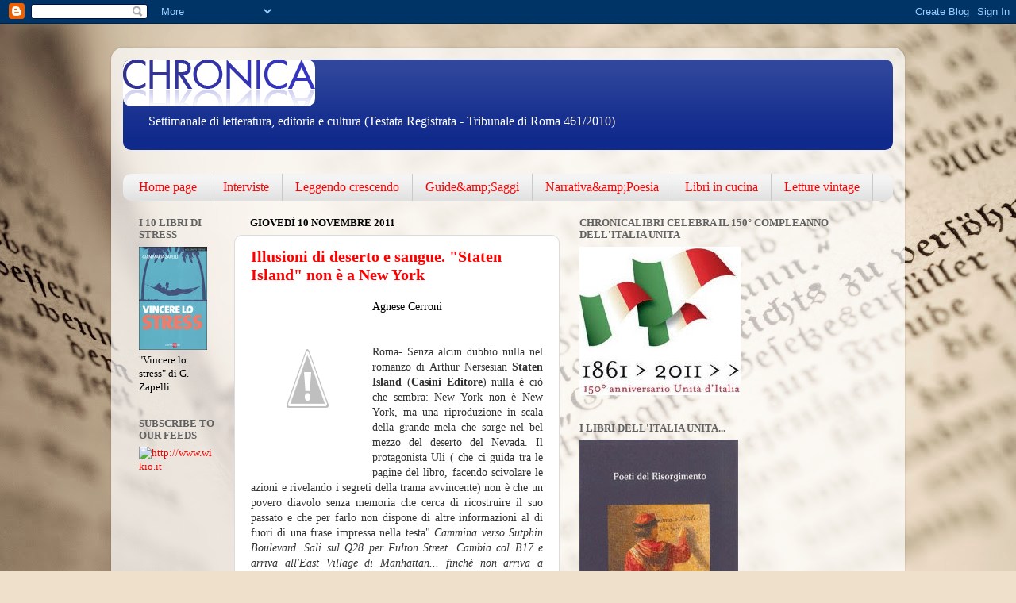

--- FILE ---
content_type: text/html; charset=UTF-8
request_url: https://chronica-libri.blogspot.com/2011_11_06_archive.html
body_size: 22843
content:
<!DOCTYPE html>
<html class='v2' dir='ltr' lang='it'>
<head>
<link href='https://www.blogger.com/static/v1/widgets/335934321-css_bundle_v2.css' rel='stylesheet' type='text/css'/>
<meta content='width=1100' name='viewport'/>
<meta content='text/html; charset=UTF-8' http-equiv='Content-Type'/>
<meta content='blogger' name='generator'/>
<link href='https://chronica-libri.blogspot.com/favicon.ico' rel='icon' type='image/x-icon'/>
<link href='http://chronica-libri.blogspot.com/2011_11_06_archive.html' rel='canonical'/>
<link rel="alternate" type="application/atom+xml" title="ChronicaLibri - Atom" href="https://chronica-libri.blogspot.com/feeds/posts/default" />
<link rel="alternate" type="application/rss+xml" title="ChronicaLibri - RSS" href="https://chronica-libri.blogspot.com/feeds/posts/default?alt=rss" />
<link rel="service.post" type="application/atom+xml" title="ChronicaLibri - Atom" href="https://www.blogger.com/feeds/7915305562694149866/posts/default" />
<!--Can't find substitution for tag [blog.ieCssRetrofitLinks]-->
<meta content='http://chronica-libri.blogspot.com/2011_11_06_archive.html' property='og:url'/>
<meta content='ChronicaLibri' property='og:title'/>
<meta content='Settimanale di letteratura, editoria e cultura

(Testata Registrata - Tribunale di Roma 461/2010)' property='og:description'/>
<title>ChronicaLibri: 06/11/11 - 13/11/11</title>
<style id='page-skin-1' type='text/css'><!--
/*-----------------------------------------------
Blogger Template Style
Name:     Picture Window
Designer: Blogger
URL:      www.blogger.com
----------------------------------------------- */
/* Content
----------------------------------------------- */
body {
font: normal normal 14px Georgia, Utopia, 'Palatino Linotype', Palatino, serif;;
color: #000000;
background: #efe0cb url(//themes.googleusercontent.com/image?id=1JnaUR617vN187sHsY6g8xNVF6pVifULShzBF9uPMSFikevM4uUZDbk_YpKb1eq7yvnoA) no-repeat fixed top center /* Credit: sndr (http://www.istockphoto.com/googleimages.php?id=5888266&platform=blogger) */;
}
html body .region-inner {
min-width: 0;
max-width: 100%;
width: auto;
}
.content-outer {
font-size: 90%;
}
a:link {
text-decoration:none;
color: #ff0000;
}
a:visited {
text-decoration:none;
color: #8c0e29;
}
a:hover {
text-decoration:underline;
color: #101bc4;
}
.content-outer {
background: transparent url(//www.blogblog.com/1kt/transparent/white80.png) repeat scroll top left;
-moz-border-radius: 15px;
-webkit-border-radius: 15px;
-goog-ms-border-radius: 15px;
border-radius: 15px;
-moz-box-shadow: 0 0 3px rgba(0, 0, 0, .15);
-webkit-box-shadow: 0 0 3px rgba(0, 0, 0, .15);
-goog-ms-box-shadow: 0 0 3px rgba(0, 0, 0, .15);
box-shadow: 0 0 3px rgba(0, 0, 0, .15);
margin: 30px auto;
}
.content-inner {
padding: 15px;
}
/* Header
----------------------------------------------- */
.header-outer {
background: #0f298c url(//www.blogblog.com/1kt/transparent/header_gradient_shade.png) repeat-x scroll top left;
_background-image: none;
color: #ffffff;
-moz-border-radius: 10px;
-webkit-border-radius: 10px;
-goog-ms-border-radius: 10px;
border-radius: 10px;
}
.Header img, .Header #header-inner {
-moz-border-radius: 10px;
-webkit-border-radius: 10px;
-goog-ms-border-radius: 10px;
border-radius: 10px;
}
.header-inner .Header .titlewrapper,
.header-inner .Header .descriptionwrapper {
padding-left: 30px;
padding-right: 30px;
}
.Header h1 {
font: normal normal 36px Arial, Tahoma, Helvetica, FreeSans, sans-serif;
text-shadow: 1px 1px 3px rgba(0, 0, 0, 0.3);
}
.Header h1 a {
color: #ffffff;
}
.Header .description {
font-size: 130%;
}
/* Tabs
----------------------------------------------- */
.tabs-inner {
margin: .5em 0 0;
padding: 0;
}
.tabs-inner .section {
margin: 0;
}
.tabs-inner .widget ul {
padding: 0;
background: #f4f4f4 url(//www.blogblog.com/1kt/transparent/tabs_gradient_shade.png) repeat scroll bottom;
-moz-border-radius: 10px;
-webkit-border-radius: 10px;
-goog-ms-border-radius: 10px;
border-radius: 10px;
}
.tabs-inner .widget li {
border: none;
}
.tabs-inner .widget li a {
display: inline-block;
padding: .5em 1em;
margin-right: 0;
color: #ff0000;
font: normal normal 16px Georgia, Utopia, 'Palatino Linotype', Palatino, serif;;
-moz-border-radius: 0 0 0 0;
-webkit-border-top-left-radius: 0;
-webkit-border-top-right-radius: 0;
-goog-ms-border-radius: 0 0 0 0;
border-radius: 0 0 0 0;
background: transparent none no-repeat scroll top left;
border-right: 1px solid #cacaca;
}
.tabs-inner .widget li:first-child a {
padding-left: 1.25em;
-moz-border-radius-topleft: 10px;
-moz-border-radius-bottomleft: 10px;
-webkit-border-top-left-radius: 10px;
-webkit-border-bottom-left-radius: 10px;
-goog-ms-border-top-left-radius: 10px;
-goog-ms-border-bottom-left-radius: 10px;
border-top-left-radius: 10px;
border-bottom-left-radius: 10px;
}
.tabs-inner .widget li.selected a,
.tabs-inner .widget li a:hover {
position: relative;
z-index: 1;
background: #ffffff url(//www.blogblog.com/1kt/transparent/tabs_gradient_shade.png) repeat scroll bottom;
color: #000000;
-moz-box-shadow: 0 0 0 rgba(0, 0, 0, .15);
-webkit-box-shadow: 0 0 0 rgba(0, 0, 0, .15);
-goog-ms-box-shadow: 0 0 0 rgba(0, 0, 0, .15);
box-shadow: 0 0 0 rgba(0, 0, 0, .15);
}
/* Headings
----------------------------------------------- */
h2 {
font: normal bold 100% Georgia, Utopia, 'Palatino Linotype', Palatino, serif;;
text-transform: uppercase;
color: #616161;
margin: .5em 0;
}
/* Main
----------------------------------------------- */
.main-outer {
background: transparent none repeat scroll top center;
-moz-border-radius: 0 0 0 0;
-webkit-border-top-left-radius: 0;
-webkit-border-top-right-radius: 0;
-webkit-border-bottom-left-radius: 0;
-webkit-border-bottom-right-radius: 0;
-goog-ms-border-radius: 0 0 0 0;
border-radius: 0 0 0 0;
-moz-box-shadow: 0 0 0 rgba(0, 0, 0, .15);
-webkit-box-shadow: 0 0 0 rgba(0, 0, 0, .15);
-goog-ms-box-shadow: 0 0 0 rgba(0, 0, 0, .15);
box-shadow: 0 0 0 rgba(0, 0, 0, .15);
}
.main-inner {
padding: 15px 5px 20px;
}
.main-inner .column-center-inner {
padding: 0 0;
}
.main-inner .column-left-inner {
padding-left: 0;
}
.main-inner .column-right-inner {
padding-right: 0;
}
/* Posts
----------------------------------------------- */
h3.post-title {
margin: 0;
font: normal bold 20px Georgia, Utopia, 'Palatino Linotype', Palatino, serif;
}
.comments h4 {
margin: 1em 0 0;
font: normal bold 20px Georgia, Utopia, 'Palatino Linotype', Palatino, serif;
}
.date-header span {
color: #000000;
}
.post-outer {
background-color: #ffffff;
border: solid 1px #dcdcdc;
-moz-border-radius: 10px;
-webkit-border-radius: 10px;
border-radius: 10px;
-goog-ms-border-radius: 10px;
padding: 15px 20px;
margin: 0 -20px 20px;
}
.post-body {
line-height: 1.4;
font-size: 110%;
position: relative;
}
.post-header {
margin: 0 0 1.5em;
color: #969696;
line-height: 1.6;
}
.post-footer {
margin: .5em 0 0;
color: #969696;
line-height: 1.6;
}
#blog-pager {
font-size: 140%
}
#comments .comment-author {
padding-top: 1.5em;
border-top: dashed 1px #ccc;
border-top: dashed 1px rgba(128, 128, 128, .5);
background-position: 0 1.5em;
}
#comments .comment-author:first-child {
padding-top: 0;
border-top: none;
}
.avatar-image-container {
margin: .2em 0 0;
}
/* Comments
----------------------------------------------- */
.comments .comments-content .icon.blog-author {
background-repeat: no-repeat;
background-image: url([data-uri]);
}
.comments .comments-content .loadmore a {
border-top: 1px solid #101bc4;
border-bottom: 1px solid #101bc4;
}
.comments .continue {
border-top: 2px solid #101bc4;
}
/* Widgets
----------------------------------------------- */
.widget ul, .widget #ArchiveList ul.flat {
padding: 0;
list-style: none;
}
.widget ul li, .widget #ArchiveList ul.flat li {
border-top: dashed 1px #ccc;
border-top: dashed 1px rgba(128, 128, 128, .5);
}
.widget ul li:first-child, .widget #ArchiveList ul.flat li:first-child {
border-top: none;
}
.widget .post-body ul {
list-style: disc;
}
.widget .post-body ul li {
border: none;
}
/* Footer
----------------------------------------------- */
.footer-outer {
color:#ededed;
background: transparent url(//www.blogblog.com/1kt/transparent/black50.png) repeat scroll top left;
-moz-border-radius: 10px 10px 10px 10px;
-webkit-border-top-left-radius: 10px;
-webkit-border-top-right-radius: 10px;
-webkit-border-bottom-left-radius: 10px;
-webkit-border-bottom-right-radius: 10px;
-goog-ms-border-radius: 10px 10px 10px 10px;
border-radius: 10px 10px 10px 10px;
-moz-box-shadow: 0 0 0 rgba(0, 0, 0, .15);
-webkit-box-shadow: 0 0 0 rgba(0, 0, 0, .15);
-goog-ms-box-shadow: 0 0 0 rgba(0, 0, 0, .15);
box-shadow: 0 0 0 rgba(0, 0, 0, .15);
}
.footer-inner {
padding: 10px 5px 20px;
}
.footer-outer a {
color: #f3dbff;
}
.footer-outer a:visited {
color: #b997cb;
}
.footer-outer a:hover {
color: #ffffff;
}
.footer-outer .widget h2 {
color: #b9b9b9;
}
/* Mobile
----------------------------------------------- */
html body.mobile {
height: auto;
}
html body.mobile {
min-height: 480px;
background-size: 100% auto;
}
.mobile .body-fauxcolumn-outer {
background: transparent none repeat scroll top left;
}
html .mobile .mobile-date-outer, html .mobile .blog-pager {
border-bottom: none;
background: transparent none repeat scroll top center;
margin-bottom: 10px;
}
.mobile .date-outer {
background: transparent none repeat scroll top center;
}
.mobile .header-outer, .mobile .main-outer,
.mobile .post-outer, .mobile .footer-outer {
-moz-border-radius: 0;
-webkit-border-radius: 0;
-goog-ms-border-radius: 0;
border-radius: 0;
}
.mobile .content-outer,
.mobile .main-outer,
.mobile .post-outer {
background: inherit;
border: none;
}
.mobile .content-outer {
font-size: 100%;
}
.mobile-link-button {
background-color: #ff0000;
}
.mobile-link-button a:link, .mobile-link-button a:visited {
color: #ffffff;
}
.mobile-index-contents {
color: #000000;
}
.mobile .tabs-inner .PageList .widget-content {
background: #ffffff url(//www.blogblog.com/1kt/transparent/tabs_gradient_shade.png) repeat scroll bottom;
color: #000000;
}
.mobile .tabs-inner .PageList .widget-content .pagelist-arrow {
border-left: 1px solid #cacaca;
}

--></style>
<style id='template-skin-1' type='text/css'><!--
body {
min-width: 1000px;
}
.content-outer, .content-fauxcolumn-outer, .region-inner {
min-width: 1000px;
max-width: 1000px;
_width: 1000px;
}
.main-inner .columns {
padding-left: 140px;
padding-right: 420px;
}
.main-inner .fauxcolumn-center-outer {
left: 140px;
right: 420px;
/* IE6 does not respect left and right together */
_width: expression(this.parentNode.offsetWidth -
parseInt("140px") -
parseInt("420px") + 'px');
}
.main-inner .fauxcolumn-left-outer {
width: 140px;
}
.main-inner .fauxcolumn-right-outer {
width: 420px;
}
.main-inner .column-left-outer {
width: 140px;
right: 100%;
margin-left: -140px;
}
.main-inner .column-right-outer {
width: 420px;
margin-right: -420px;
}
#layout {
min-width: 0;
}
#layout .content-outer {
min-width: 0;
width: 800px;
}
#layout .region-inner {
min-width: 0;
width: auto;
}
body#layout div.add_widget {
padding: 8px;
}
body#layout div.add_widget a {
margin-left: 32px;
}
--></style>
<style>
    body {background-image:url(\/\/themes.googleusercontent.com\/image?id=1JnaUR617vN187sHsY6g8xNVF6pVifULShzBF9uPMSFikevM4uUZDbk_YpKb1eq7yvnoA);}
    
@media (max-width: 200px) { body {background-image:url(\/\/themes.googleusercontent.com\/image?id=1JnaUR617vN187sHsY6g8xNVF6pVifULShzBF9uPMSFikevM4uUZDbk_YpKb1eq7yvnoA&options=w200);}}
@media (max-width: 400px) and (min-width: 201px) { body {background-image:url(\/\/themes.googleusercontent.com\/image?id=1JnaUR617vN187sHsY6g8xNVF6pVifULShzBF9uPMSFikevM4uUZDbk_YpKb1eq7yvnoA&options=w400);}}
@media (max-width: 800px) and (min-width: 401px) { body {background-image:url(\/\/themes.googleusercontent.com\/image?id=1JnaUR617vN187sHsY6g8xNVF6pVifULShzBF9uPMSFikevM4uUZDbk_YpKb1eq7yvnoA&options=w800);}}
@media (max-width: 1200px) and (min-width: 801px) { body {background-image:url(\/\/themes.googleusercontent.com\/image?id=1JnaUR617vN187sHsY6g8xNVF6pVifULShzBF9uPMSFikevM4uUZDbk_YpKb1eq7yvnoA&options=w1200);}}
/* Last tag covers anything over one higher than the previous max-size cap. */
@media (min-width: 1201px) { body {background-image:url(\/\/themes.googleusercontent.com\/image?id=1JnaUR617vN187sHsY6g8xNVF6pVifULShzBF9uPMSFikevM4uUZDbk_YpKb1eq7yvnoA&options=w1600);}}
  </style>
<link href='https://www.blogger.com/dyn-css/authorization.css?targetBlogID=7915305562694149866&amp;zx=c868f454-eb08-4ed4-b351-d770c5cc32f3' media='none' onload='if(media!=&#39;all&#39;)media=&#39;all&#39;' rel='stylesheet'/><noscript><link href='https://www.blogger.com/dyn-css/authorization.css?targetBlogID=7915305562694149866&amp;zx=c868f454-eb08-4ed4-b351-d770c5cc32f3' rel='stylesheet'/></noscript>
<meta name='google-adsense-platform-account' content='ca-host-pub-1556223355139109'/>
<meta name='google-adsense-platform-domain' content='blogspot.com'/>

<!-- data-ad-client=ca-pub-7269252014802520 -->

</head>
<body class='loading variant-open'>
<div class='navbar section' id='navbar' name='Navbar'><div class='widget Navbar' data-version='1' id='Navbar1'><script type="text/javascript">
    function setAttributeOnload(object, attribute, val) {
      if(window.addEventListener) {
        window.addEventListener('load',
          function(){ object[attribute] = val; }, false);
      } else {
        window.attachEvent('onload', function(){ object[attribute] = val; });
      }
    }
  </script>
<div id="navbar-iframe-container"></div>
<script type="text/javascript" src="https://apis.google.com/js/platform.js"></script>
<script type="text/javascript">
      gapi.load("gapi.iframes:gapi.iframes.style.bubble", function() {
        if (gapi.iframes && gapi.iframes.getContext) {
          gapi.iframes.getContext().openChild({
              url: 'https://www.blogger.com/navbar/7915305562694149866?origin\x3dhttps://chronica-libri.blogspot.com',
              where: document.getElementById("navbar-iframe-container"),
              id: "navbar-iframe"
          });
        }
      });
    </script><script type="text/javascript">
(function() {
var script = document.createElement('script');
script.type = 'text/javascript';
script.src = '//pagead2.googlesyndication.com/pagead/js/google_top_exp.js';
var head = document.getElementsByTagName('head')[0];
if (head) {
head.appendChild(script);
}})();
</script>
</div></div>
<div class='body-fauxcolumns'>
<div class='fauxcolumn-outer body-fauxcolumn-outer'>
<div class='cap-top'>
<div class='cap-left'></div>
<div class='cap-right'></div>
</div>
<div class='fauxborder-left'>
<div class='fauxborder-right'></div>
<div class='fauxcolumn-inner'>
</div>
</div>
<div class='cap-bottom'>
<div class='cap-left'></div>
<div class='cap-right'></div>
</div>
</div>
</div>
<div class='content'>
<div class='content-fauxcolumns'>
<div class='fauxcolumn-outer content-fauxcolumn-outer'>
<div class='cap-top'>
<div class='cap-left'></div>
<div class='cap-right'></div>
</div>
<div class='fauxborder-left'>
<div class='fauxborder-right'></div>
<div class='fauxcolumn-inner'>
</div>
</div>
<div class='cap-bottom'>
<div class='cap-left'></div>
<div class='cap-right'></div>
</div>
</div>
</div>
<div class='content-outer'>
<div class='content-cap-top cap-top'>
<div class='cap-left'></div>
<div class='cap-right'></div>
</div>
<div class='fauxborder-left content-fauxborder-left'>
<div class='fauxborder-right content-fauxborder-right'></div>
<div class='content-inner'>
<header>
<div class='header-outer'>
<div class='header-cap-top cap-top'>
<div class='cap-left'></div>
<div class='cap-right'></div>
</div>
<div class='fauxborder-left header-fauxborder-left'>
<div class='fauxborder-right header-fauxborder-right'></div>
<div class='region-inner header-inner'>
<div class='header section' id='header' name='Intestazione'><div class='widget Header' data-version='1' id='Header1'>
<div id='header-inner'>
<a href='https://chronica-libri.blogspot.com/' style='display: block'>
<img alt='ChronicaLibri' height='59px; ' id='Header1_headerimg' src='https://blogger.googleusercontent.com/img/b/R29vZ2xl/AVvXsEj8gFwzSqiU1_qfZPBrrccLwrM6ERp3H4t5bmZCPUIvGdiu5em1jEU1kubxhhDgTivYvB0jEp1CHpUYrXn4qqAfrySv8sKjTN0-l-D1yGFjuHujhm7GciLSeJUFEI_ECnATU2ngxHmjymHo/s1600-r/chr_logo.gif' style='display: block' width='242px; '/>
</a>
<div class='descriptionwrapper'>
<p class='description'><span>Settimanale di letteratura, editoria e cultura

(Testata Registrata - Tribunale di Roma 461/2010)</span></p>
</div>
</div>
</div></div>
</div>
</div>
<div class='header-cap-bottom cap-bottom'>
<div class='cap-left'></div>
<div class='cap-right'></div>
</div>
</div>
</header>
<div class='tabs-outer'>
<div class='tabs-cap-top cap-top'>
<div class='cap-left'></div>
<div class='cap-right'></div>
</div>
<div class='fauxborder-left tabs-fauxborder-left'>
<div class='fauxborder-right tabs-fauxborder-right'></div>
<div class='region-inner tabs-inner'>
<div class='tabs no-items section' id='crosscol' name='Multi-colonne'></div>
<div class='tabs section' id='crosscol-overflow' name='Cross-Column 2'><div class='widget PageList' data-version='1' id='PageList1'>
<h2>Pagine</h2>
<div class='widget-content'>
<ul>
<li>
<a href='https://chronica-libri.blogspot.com/'>Home page</a>
</li>
<li>
<a href='https://chronica-libri.blogspot.com/p/interviste.html'>Interviste</a>
</li>
<li>
<a href='https://chronica-libri.blogspot.com/p/leggendo-crescendo.html'>Leggendo crescendo</a>
</li>
<li>
<a href='https://chronica-libri.blogspot.com/p/poesia.html'>Guide&amp;amp;Saggi</a>
</li>
<li>
<a href='https://chronica-libri.blogspot.com/p/romanzi.html'>Narrativa&amp;amp;Poesia</a>
</li>
<li>
<a href='https://chronica-libri.blogspot.com/p/libri-in-cucina.html'>Libri in cucina</a>
</li>
<li>
<a href='https://chronica-libri.blogspot.com/p/letture-vintage.html'>Letture vintage</a>
</li>
</ul>
<div class='clear'></div>
</div>
</div></div>
</div>
</div>
<div class='tabs-cap-bottom cap-bottom'>
<div class='cap-left'></div>
<div class='cap-right'></div>
</div>
</div>
<div class='main-outer'>
<div class='main-cap-top cap-top'>
<div class='cap-left'></div>
<div class='cap-right'></div>
</div>
<div class='fauxborder-left main-fauxborder-left'>
<div class='fauxborder-right main-fauxborder-right'></div>
<div class='region-inner main-inner'>
<div class='columns fauxcolumns'>
<div class='fauxcolumn-outer fauxcolumn-center-outer'>
<div class='cap-top'>
<div class='cap-left'></div>
<div class='cap-right'></div>
</div>
<div class='fauxborder-left'>
<div class='fauxborder-right'></div>
<div class='fauxcolumn-inner'>
</div>
</div>
<div class='cap-bottom'>
<div class='cap-left'></div>
<div class='cap-right'></div>
</div>
</div>
<div class='fauxcolumn-outer fauxcolumn-left-outer'>
<div class='cap-top'>
<div class='cap-left'></div>
<div class='cap-right'></div>
</div>
<div class='fauxborder-left'>
<div class='fauxborder-right'></div>
<div class='fauxcolumn-inner'>
</div>
</div>
<div class='cap-bottom'>
<div class='cap-left'></div>
<div class='cap-right'></div>
</div>
</div>
<div class='fauxcolumn-outer fauxcolumn-right-outer'>
<div class='cap-top'>
<div class='cap-left'></div>
<div class='cap-right'></div>
</div>
<div class='fauxborder-left'>
<div class='fauxborder-right'></div>
<div class='fauxcolumn-inner'>
</div>
</div>
<div class='cap-bottom'>
<div class='cap-left'></div>
<div class='cap-right'></div>
</div>
</div>
<!-- corrects IE6 width calculation -->
<div class='columns-inner'>
<div class='column-center-outer'>
<div class='column-center-inner'>
<div class='main section' id='main' name='Principale'><div class='widget Blog' data-version='1' id='Blog1'>
<div class='blog-posts hfeed'>

          <div class="date-outer">
        
<h2 class='date-header'><span>giovedì 10 novembre 2011</span></h2>

          <div class="date-posts">
        
<div class='post-outer'>
<div class='post hentry'>
<a name='698501044514960342'></a>
<h3 class='post-title entry-title'>
<a href='https://chronica-libri.blogspot.com/2011/11/illusioni-di-deserto-e-sangue-staten.html'>Illusioni di deserto e sangue. "Staten Island" non è a New York</a>
</h3>
<div class='post-header'>
<div class='post-header-line-1'></div>
</div>
<div class='post-body entry-content'>
<a href="//4.bp.blogspot.com/-CvOTpzShXPI/Trw7SJxRZEI/AAAAAAAAAEI/zJg6TVOkUM0/s1600/anteprima-staten-island-di-arthur-nersesian-L-S71bud.jpeg"><img alt="" border="0" id="BLOGGER_PHOTO_ID_5673474813626246210" src="//4.bp.blogspot.com/-CvOTpzShXPI/Trw7SJxRZEI/AAAAAAAAAEI/zJg6TVOkUM0/s200/anteprima-staten-island-di-arthur-nersesian-L-S71bud.jpeg" style="MARGIN: 0px 10px 10px 0px; WIDTH: 143px; FLOAT: left; HEIGHT: 200px; CURSOR: hand"></a>Agnese Cerroni<br /><br /><br /><div style="TEXT-ALIGN: justify"><span class="Apple-style-span"   style="font-family:arial, sans-serif;color:#333333;"><span title="Sin embargo, nada en esta novela es lo que parece: Nueva York resulta no ser Nueva York, sino una reproducción a escala de la ciudad en mitad del desierto de Nevada."><span class="Apple-style-span"  style="font-family:georgia;">Roma- Senza alcun dubbio nulla nel romanzo di Arthur Nersesian <b>Staten Island</b> (<b>Casini Editore</b>) nulla è ciò che sembra: New York non è New York, ma una riproduzione in scala della grande mela che sorge nel bel mezzo del deserto del Nevada. Il </span></span><span title="El protagonista, Uli, no es un protagonista al uso (alguien que nos guía a través del libro, hace avanzar la acción, revela secretos de la trama) sino un pobre diablo desprovisto de memoria que intenta reconstruir su pasado, y que no dispone de"><span class="Apple-style-span"  style="font-family:georgia;">protagonista Uli ( che ci guida tra le pagine del libro, facendo scivolare le azioni e rivelando i segreti della trama avvincente) non è che un povero diavolo senza memoria che cerca di ricostruire il suo passato e che per farlo non dispone di altre informazioni al di fuori di una frase impressa nella testa" <i>Cammina verso Sutphin Boulevard. Sali sul Q28 per Fulton Street. Cambia col B17 e arriva all'East Village di Manhattan... finchè non arriva a Dropt... Sparagli un colpo alla testa... Poi prendi un taxi per ritornare all'aeroporto e sali sul primo volo in partenza... </i>". </span></span></span></div><br /><br /><div style="TEXT-ALIGN: justify"><span class="Apple-style-span"   style="font-family:arial, sans-serif;color:#333333;"><span title="El protagonista, Uli, no es un protagonista al uso (alguien que nos guía a través del libro, hace avanzar la acción, revela secretos de la trama) sino un pobre diablo desprovisto de memoria que intenta reconstruir su pasado, y que no dispone de"><span class="Apple-style-span"  style="font-family:georgia;">Il resto della storia lo scopriamo man mano, in un'escalation allucinante e fuorviante di squallore e violenza. Tutto, anche il titolo trae in inganno: è un libro ma potrebbe essere la trama di un film di fantascienza. Chiusa l'ultima pagina resta nel lettore la convinzione che Staten Island non sia che un'illusione e il grande sogno americano nient'altro che una bugia costruita ad hoc nello sconfinato e sterile deserto del Nevada. Un miraggio di sangue e terra.</span></span></span></div><span class="Apple-style-span"   style="font-family:arial, sans-serif;color:#333333;"><span title="infierno lleno de sangre y arena."><span class="Apple-style-span"  style="font-family:georgia;"><br /></span></span></span>
<div style='clear: both;'></div>
</div>
<div class='post-footer'>
<div class='post-footer-line post-footer-line-1'><span class='post-author vcard'>
Pubblicato da
<span class='fn'>Agnese Cerroni</span>
</span>
<span class='post-timestamp'>
alle
<a class='timestamp-link' href='https://chronica-libri.blogspot.com/2011/11/illusioni-di-deserto-e-sangue-staten.html' rel='bookmark' title='permanent link'><abbr class='published' title='2011-11-10T21:25:00+01:00'>21:25</abbr></a>
</span>
<span class='post-comment-link'>
<a class='comment-link' href='https://chronica-libri.blogspot.com/2011/11/illusioni-di-deserto-e-sangue-staten.html#comment-form' onclick=''>0
commenti</a>
</span>
<span class='post-icons'>
<span class='item-action'>
<a href='https://www.blogger.com/email-post/7915305562694149866/698501044514960342' title='Post per email'>
<img alt="" class="icon-action" height="13" src="//img1.blogblog.com/img/icon18_email.gif" width="18">
</a>
</span>
<span class='item-control blog-admin pid-243364914'>
<a href='https://www.blogger.com/post-edit.g?blogID=7915305562694149866&postID=698501044514960342&from=pencil' title='Modifica post'>
<img alt='' class='icon-action' height='18' src='https://resources.blogblog.com/img/icon18_edit_allbkg.gif' width='18'/>
</a>
</span>
</span>
<div class='post-share-buttons'>
<a class='goog-inline-block share-button sb-email' href='https://www.blogger.com/share-post.g?blogID=7915305562694149866&postID=698501044514960342&target=email' target='_blank' title='Invia tramite email'><span class='share-button-link-text'>Invia tramite email</span></a><a class='goog-inline-block share-button sb-blog' href='https://www.blogger.com/share-post.g?blogID=7915305562694149866&postID=698501044514960342&target=blog' onclick='window.open(this.href, "_blank", "height=270,width=475"); return false;' target='_blank' title='Postalo sul blog'><span class='share-button-link-text'>Postalo sul blog</span></a><a class='goog-inline-block share-button sb-twitter' href='https://www.blogger.com/share-post.g?blogID=7915305562694149866&postID=698501044514960342&target=twitter' target='_blank' title='Condividi su X'><span class='share-button-link-text'>Condividi su X</span></a><a class='goog-inline-block share-button sb-facebook' href='https://www.blogger.com/share-post.g?blogID=7915305562694149866&postID=698501044514960342&target=facebook' onclick='window.open(this.href, "_blank", "height=430,width=640"); return false;' target='_blank' title='Condividi su Facebook'><span class='share-button-link-text'>Condividi su Facebook</span></a><a class='goog-inline-block share-button sb-pinterest' href='https://www.blogger.com/share-post.g?blogID=7915305562694149866&postID=698501044514960342&target=pinterest' target='_blank' title='Condividi su Pinterest'><span class='share-button-link-text'>Condividi su Pinterest</span></a>
</div>
<span class='post-backlinks post-comment-link'>
</span>
</div>
<div class='post-footer-line post-footer-line-2'><span class='post-labels'>
Etichette:
<a href='https://chronica-libri.blogspot.com/search/label/arthur%20nersesian' rel='tag'>arthur nersesian</a>,
<a href='https://chronica-libri.blogspot.com/search/label/casini%20editore' rel='tag'>casini editore</a>,
<a href='https://chronica-libri.blogspot.com/search/label/deserto' rel='tag'>deserto</a>,
<a href='https://chronica-libri.blogspot.com/search/label/fantascienza' rel='tag'>fantascienza</a>,
<a href='https://chronica-libri.blogspot.com/search/label/nevada' rel='tag'>nevada</a>,
<a href='https://chronica-libri.blogspot.com/search/label/new%20york' rel='tag'>new york</a>,
<a href='https://chronica-libri.blogspot.com/search/label/recensioni' rel='tag'>recensioni</a>,
<a href='https://chronica-libri.blogspot.com/search/label/staten%20island' rel='tag'>staten island</a>
</span>
</div>
<div class='post-footer-line post-footer-line-3'><span class='reaction-buttons'>
</span>
</div>
</div>
</div>
</div>
<div class='post-outer'>
<div class='post hentry'>
<a name='898974892381960872'></a>
<h3 class='post-title entry-title'>
<a href='https://chronica-libri.blogspot.com/2011/11/il-grande-libro-del-west-americano-una.html'>"Il grande libro del West americano", una guida nella prateria</a>
</h3>
<div class='post-header'>
<div class='post-header-line-1'></div>
</div>
<div class='post-body entry-content'>
<div><a href="https://blogger.googleusercontent.com/img/b/R29vZ2xl/AVvXsEgip7ZnJeqgkSxYgc0qAaIMUy1n5J9BFqFoydq-o0dgdg6iCo9wXwkE3n4XzENXedZUTBrpx4sR2Qy4hbcyAxD1LrPSgZl1z8Wan4jXq5F1KOyOPNi7fkR8afSrbC0B1RZSaIus4gS0E8Q/s1600/Il+grande+libro+del+west+americano_cop.jpg"><img alt="" border="0" id="BLOGGER_PHOTO_ID_5673017615906598706" src="https://blogger.googleusercontent.com/img/b/R29vZ2xl/AVvXsEgip7ZnJeqgkSxYgc0qAaIMUy1n5J9BFqFoydq-o0dgdg6iCo9wXwkE3n4XzENXedZUTBrpx4sR2Qy4hbcyAxD1LrPSgZl1z8Wan4jXq5F1KOyOPNi7fkR8afSrbC0B1RZSaIus4gS0E8Q/s200/Il+grande+libro+del+west+americano_cop.jpg" style="cursor: hand; float: left; height: 200px; margin: 0px 10px 10px 0px; width: 140px;"></a><br>
<span class="Apple-style-span" style="font-family: Georgia, &#39;Times New Roman&#39;, serif;"><strong>Silvia Notarangelo</strong><strong><br>
ROMA</strong> - &#8220;Qui incontrerete le testimonianze degli uomini e delle donne che hanno percorso il West in lungo e in largo, (...) alcuni inseguendo la salvezza, altri l&#39;avventura e l&#39;oro&quot;. È questo quanto promette <strong>William Targ </strong>che ha curato, per <strong>Cavallo di ferro</strong>, &#8220;<strong>Il grande libro del West Americano</strong>&#8221;.</span><br>
<span class="Apple-style-span" style="font-family: Georgia, &#39;Times New Roman&#39;, serif;">Dalla corsa dei pionieri per la conquista delle grandi praterie del West alla nube di fuliggine del primo cavallo di ferro. Dalla febbre dell&#8217;oro ai duelli sotto il sole cocente. Dai banditi Jesse James e Butch Cassidy al tragico massacro del Settimo Cavalleggeri del Generale Custer da parte dei Sioux, nella celebre battaglia del Little Bighorn. E molto di più.</span><br>
</div>
<div style='clear: both;'></div>
</div>
<div class='jump-link'>
<a href='https://chronica-libri.blogspot.com/2011/11/il-grande-libro-del-west-americano-una.html#more' title='"Il grande libro del West americano", una guida nella prateria'>Continua a leggere...&#187;</a>
</div>
<div class='post-footer'>
<div class='post-footer-line post-footer-line-1'><span class='post-author vcard'>
Pubblicato da
<span class='fn'>Silvia Notarangelo</span>
</span>
<span class='post-timestamp'>
alle
<a class='timestamp-link' href='https://chronica-libri.blogspot.com/2011/11/il-grande-libro-del-west-americano-una.html' rel='bookmark' title='permanent link'><abbr class='published' title='2011-11-10T10:00:00+01:00'>10:00</abbr></a>
</span>
<span class='post-comment-link'>
<a class='comment-link' href='https://chronica-libri.blogspot.com/2011/11/il-grande-libro-del-west-americano-una.html#comment-form' onclick=''>0
commenti</a>
</span>
<span class='post-icons'>
<span class='item-action'>
<a href='https://www.blogger.com/email-post/7915305562694149866/898974892381960872' title='Post per email'>
<img alt="" class="icon-action" height="13" src="//img1.blogblog.com/img/icon18_email.gif" width="18">
</a>
</span>
<span class='item-control blog-admin pid-1472851469'>
<a href='https://www.blogger.com/post-edit.g?blogID=7915305562694149866&postID=898974892381960872&from=pencil' title='Modifica post'>
<img alt='' class='icon-action' height='18' src='https://resources.blogblog.com/img/icon18_edit_allbkg.gif' width='18'/>
</a>
</span>
</span>
<div class='post-share-buttons'>
<a class='goog-inline-block share-button sb-email' href='https://www.blogger.com/share-post.g?blogID=7915305562694149866&postID=898974892381960872&target=email' target='_blank' title='Invia tramite email'><span class='share-button-link-text'>Invia tramite email</span></a><a class='goog-inline-block share-button sb-blog' href='https://www.blogger.com/share-post.g?blogID=7915305562694149866&postID=898974892381960872&target=blog' onclick='window.open(this.href, "_blank", "height=270,width=475"); return false;' target='_blank' title='Postalo sul blog'><span class='share-button-link-text'>Postalo sul blog</span></a><a class='goog-inline-block share-button sb-twitter' href='https://www.blogger.com/share-post.g?blogID=7915305562694149866&postID=898974892381960872&target=twitter' target='_blank' title='Condividi su X'><span class='share-button-link-text'>Condividi su X</span></a><a class='goog-inline-block share-button sb-facebook' href='https://www.blogger.com/share-post.g?blogID=7915305562694149866&postID=898974892381960872&target=facebook' onclick='window.open(this.href, "_blank", "height=430,width=640"); return false;' target='_blank' title='Condividi su Facebook'><span class='share-button-link-text'>Condividi su Facebook</span></a><a class='goog-inline-block share-button sb-pinterest' href='https://www.blogger.com/share-post.g?blogID=7915305562694149866&postID=898974892381960872&target=pinterest' target='_blank' title='Condividi su Pinterest'><span class='share-button-link-text'>Condividi su Pinterest</span></a>
</div>
<span class='post-backlinks post-comment-link'>
</span>
</div>
<div class='post-footer-line post-footer-line-2'><span class='post-labels'>
Etichette:
<a href='https://chronica-libri.blogspot.com/search/label/cavallo%20di%20ferro' rel='tag'>cavallo di ferro</a>,
<a href='https://chronica-libri.blogspot.com/search/label/guida' rel='tag'>guida</a>,
<a href='https://chronica-libri.blogspot.com/search/label/guide%20e%20saggi' rel='tag'>guide e saggi</a>,
<a href='https://chronica-libri.blogspot.com/search/label/Il%20grande%20libro%20del%20West%20Americano' rel='tag'>Il grande libro del West Americano</a>,
<a href='https://chronica-libri.blogspot.com/search/label/scheda%20libro' rel='tag'>scheda libro</a>,
<a href='https://chronica-libri.blogspot.com/search/label/West%20americano' rel='tag'>West americano</a>,
<a href='https://chronica-libri.blogspot.com/search/label/William%20Targ' rel='tag'>William Targ</a>
</span>
</div>
<div class='post-footer-line post-footer-line-3'><span class='reaction-buttons'>
</span>
</div>
</div>
</div>
</div>

          </div></div>
        

          <div class="date-outer">
        
<h2 class='date-header'><span>mercoledì 9 novembre 2011</span></h2>

          <div class="date-posts">
        
<div class='post-outer'>
<div class='post hentry'>
<a name='5180703053345233164'></a>
<h3 class='post-title entry-title'>
<a href='https://chronica-libri.blogspot.com/2011/11/marianna-abbate-roma-mi-piacciono-i.html'>"Il clandestino", nel labirinto dei sospetti</a>
</h3>
<div class='post-header'>
<div class='post-header-line-1'></div>
</div>
<div class='post-body entry-content'>
<div class="separator" style="clear: both; text-align: center;"><a href="https://blogger.googleusercontent.com/img/b/R29vZ2xl/AVvXsEjYCY8nFNm7H2rxLMLREM1qZ_fKwamngOK1r1vqrT_bTYf5nYqU37Frnh_-reF4jkvDa6Br3wVAUy_4ooyVKEjI1CqX2D0-3zb9rziAoxrUMJdeKDaIADll7TmYu7CNiNhVrtS7y3ftLjDg/s1600/3440884.jpg" imageanchor="1" style="clear: left; cssfloat: left; float: left; margin-bottom: 1em; margin-right: 1em;"><img border="0" height="200px" ida="true" src="https://blogger.googleusercontent.com/img/b/R29vZ2xl/AVvXsEjYCY8nFNm7H2rxLMLREM1qZ_fKwamngOK1r1vqrT_bTYf5nYqU37Frnh_-reF4jkvDa6Br3wVAUy_4ooyVKEjI1CqX2D0-3zb9rziAoxrUMJdeKDaIADll7TmYu7CNiNhVrtS7y3ftLjDg/s200/3440884.jpg" width="121px"></a></div><span style="font-family: Georgia, &#39;Times New Roman&#39;, serif;"><b>Marianna Abbate</b></span><br>
<span style="font-family: Georgia;"><b>ROMA</b> - Mi piacciono i gialli. Le idee originali, le storie che mi stupiscono. Ecco, &quot;<strong>Il Clandestino&quot;</strong> di <strong>Ferdinando Albertazzi</strong> mi è piaciuto. Edito da <strong><a href="http://www.sonda.it/">Sonda</a></strong> nella collana <i>Giallo Noir</i>, è un libro per ragazzi fatto molto bene. Non per niente l&#39;autore insegna in corsi di scrittura creativa. La trama segue con attenzione tutte le regole della struttura perfetta di un giallo- ma è l&#39;argomento e il <em>modus operandi</em> dei protagonisti ad essere diverso, innovativo.</span><br>
<span style="font-family: Georgia;">La storia si dipana in una scuola, dove viene trovata strangolata una studentessa. Tragico incidente, suicidio, oppure omicidio? </span><br>
<div style='clear: both;'></div>
</div>
<div class='jump-link'>
<a href='https://chronica-libri.blogspot.com/2011/11/marianna-abbate-roma-mi-piacciono-i.html#more' title='"Il clandestino", nel labirinto dei sospetti'>Continua a leggere...&#187;</a>
</div>
<div class='post-footer'>
<div class='post-footer-line post-footer-line-1'><span class='post-author vcard'>
Pubblicato da
<span class='fn'>Marianna Abbate</span>
</span>
<span class='post-timestamp'>
alle
<a class='timestamp-link' href='https://chronica-libri.blogspot.com/2011/11/marianna-abbate-roma-mi-piacciono-i.html' rel='bookmark' title='permanent link'><abbr class='published' title='2011-11-09T10:30:00+01:00'>10:30</abbr></a>
</span>
<span class='post-comment-link'>
<a class='comment-link' href='https://chronica-libri.blogspot.com/2011/11/marianna-abbate-roma-mi-piacciono-i.html#comment-form' onclick=''>0
commenti</a>
</span>
<span class='post-icons'>
<span class='item-action'>
<a href='https://www.blogger.com/email-post/7915305562694149866/5180703053345233164' title='Post per email'>
<img alt="" class="icon-action" height="13" src="//img1.blogblog.com/img/icon18_email.gif" width="18">
</a>
</span>
<span class='item-control blog-admin pid-420612553'>
<a href='https://www.blogger.com/post-edit.g?blogID=7915305562694149866&postID=5180703053345233164&from=pencil' title='Modifica post'>
<img alt='' class='icon-action' height='18' src='https://resources.blogblog.com/img/icon18_edit_allbkg.gif' width='18'/>
</a>
</span>
</span>
<div class='post-share-buttons'>
<a class='goog-inline-block share-button sb-email' href='https://www.blogger.com/share-post.g?blogID=7915305562694149866&postID=5180703053345233164&target=email' target='_blank' title='Invia tramite email'><span class='share-button-link-text'>Invia tramite email</span></a><a class='goog-inline-block share-button sb-blog' href='https://www.blogger.com/share-post.g?blogID=7915305562694149866&postID=5180703053345233164&target=blog' onclick='window.open(this.href, "_blank", "height=270,width=475"); return false;' target='_blank' title='Postalo sul blog'><span class='share-button-link-text'>Postalo sul blog</span></a><a class='goog-inline-block share-button sb-twitter' href='https://www.blogger.com/share-post.g?blogID=7915305562694149866&postID=5180703053345233164&target=twitter' target='_blank' title='Condividi su X'><span class='share-button-link-text'>Condividi su X</span></a><a class='goog-inline-block share-button sb-facebook' href='https://www.blogger.com/share-post.g?blogID=7915305562694149866&postID=5180703053345233164&target=facebook' onclick='window.open(this.href, "_blank", "height=430,width=640"); return false;' target='_blank' title='Condividi su Facebook'><span class='share-button-link-text'>Condividi su Facebook</span></a><a class='goog-inline-block share-button sb-pinterest' href='https://www.blogger.com/share-post.g?blogID=7915305562694149866&postID=5180703053345233164&target=pinterest' target='_blank' title='Condividi su Pinterest'><span class='share-button-link-text'>Condividi su Pinterest</span></a>
</div>
<span class='post-backlinks post-comment-link'>
</span>
</div>
<div class='post-footer-line post-footer-line-2'><span class='post-labels'>
Etichette:
<a href='https://chronica-libri.blogspot.com/search/label/albertazzi' rel='tag'>albertazzi</a>,
<a href='https://chronica-libri.blogspot.com/search/label/giallo' rel='tag'>giallo</a>,
<a href='https://chronica-libri.blogspot.com/search/label/il%20clandestino' rel='tag'>il clandestino</a>,
<a href='https://chronica-libri.blogspot.com/search/label/leggendo%20crescendo' rel='tag'>leggendo crescendo</a>,
<a href='https://chronica-libri.blogspot.com/search/label/recensione' rel='tag'>recensione</a>,
<a href='https://chronica-libri.blogspot.com/search/label/sonda%20editore' rel='tag'>sonda editore</a>
</span>
</div>
<div class='post-footer-line post-footer-line-3'><span class='reaction-buttons'>
</span>
</div>
</div>
</div>
</div>

          </div></div>
        

          <div class="date-outer">
        
<h2 class='date-header'><span>martedì 8 novembre 2011</span></h2>

          <div class="date-posts">
        
<div class='post-outer'>
<div class='post hentry'>
<a name='5258206146468769085'></a>
<h3 class='post-title entry-title'>
<a href='https://chronica-libri.blogspot.com/2011/11/ortica-editrice-libri-necessari-per.html'>Ortica Editrice, libri necessari per scoprire se stessi</a>
</h3>
<div class='post-header'>
<div class='post-header-line-1'></div>
</div>
<div class='post-body entry-content'>
<div class="separator" style="clear: both; text-align: center;"><a href="https://blogger.googleusercontent.com/img/b/R29vZ2xl/AVvXsEjA-wNGHkVqk6x-Thk10LBhs2uswJZvT52CVL-hJvyNsiXR-DSqOBBUPnsUZkQ8l1AR_HTeMWVSg3TI-Cc6xUwiq0-CO11ar-wkc4lA277w0bZE4TkpOKKI_xqkr3U74YPFsp1tdWD3tsz8/s1600/ortica-editrice-sc.gif" imageanchor="1" style="clear: left; float: left; margin-bottom: 1em; margin-right: 1em;"><img border="0" height="25" src="https://blogger.googleusercontent.com/img/b/R29vZ2xl/AVvXsEjA-wNGHkVqk6x-Thk10LBhs2uswJZvT52CVL-hJvyNsiXR-DSqOBBUPnsUZkQ8l1AR_HTeMWVSg3TI-Cc6xUwiq0-CO11ar-wkc4lA277w0bZE4TkpOKKI_xqkr3U74YPFsp1tdWD3tsz8/s200/ortica-editrice-sc.gif" width="200"></a></div><span class="Apple-style-span" style="font-family: Georgia, &#39;Times New Roman&#39;, serif;"><b>ROMA </b>- Libri piccoli, sottili e maneggevoli ma che affrontano tematiche imponenti. Perché</span><span class="Apple-style-span" style="font-size: 16px;">&#160;<i><span class="Apple-style-span" style="font-family: Georgia, &#39;Times New Roman&#39;, serif;">&quot;il torto dell&#8217;uomo è di essersi fatto schiavo di troppe chimere: religioni, pregiudizi, utopie, doveri, abitudini d&#39;ogni sorta.&#160;Doveri&#160;terreni&#160;che hanno allontanato l&#8217;uomo dalla Natura&quot;</span></i>.</span><span class="Apple-style-span" style="font-family: Georgia, &#39;Times New Roman&#39;, serif;">&#160;E seguendo questo istinto, quello di fare libri che partano dalla vera natura dell&#39;uomo, nella primavera 2010 Ezio e Igor hanno fondato l&#39;Ortica Editrice.</span><br>
<span style="font-family: Georgia; text-indent: -24px;"><span style="font: normal normal normal 7pt/normal &#39;Times New Roman&#39;;"><br>
</span></span><br>
<span style="font-family: Georgia; text-indent: -24px;"><span style="font: normal normal normal 7pt/normal &#39;Times New Roman&#39;;">&#160;</span></span><b style="text-indent: -24px;"><span style="background-attachment: initial; background-clip: initial; background-color: white; background-image: initial; background-origin: initial; font-family: Georgia; font-size: 10.5pt;">Qual è la proposta editoriale della<span class="apple-converted-space"> Ortica </span>Editrice?&#160;</span></b><span style="font-family: Georgia; text-indent: -24px;">Ciò che ci ha spinto ad aprire una casa editrice, strano a dirsi, ha poco a che vedere con l&#8217;editoria in senso stretto. La &#8220;nostra causa&#8221; dunque più che partorire una proposta editoriale, sta generando dei figli che possono andare più o meno d&#8217;accordo tra loro.</span><br>
<div style='clear: both;'></div>
</div>
<div class='jump-link'>
<a href='https://chronica-libri.blogspot.com/2011/11/ortica-editrice-libri-necessari-per.html#more' title='Ortica Editrice, libri necessari per scoprire se stessi'>Continua a leggere...&#187;</a>
</div>
<div class='post-footer'>
<div class='post-footer-line post-footer-line-1'><span class='post-author vcard'>
Pubblicato da
<span class='fn'>Giulia Siena</span>
</span>
<span class='post-timestamp'>
alle
<a class='timestamp-link' href='https://chronica-libri.blogspot.com/2011/11/ortica-editrice-libri-necessari-per.html' rel='bookmark' title='permanent link'><abbr class='published' title='2011-11-08T10:00:00+01:00'>10:00</abbr></a>
</span>
<span class='post-comment-link'>
<a class='comment-link' href='https://chronica-libri.blogspot.com/2011/11/ortica-editrice-libri-necessari-per.html#comment-form' onclick=''>4
commenti</a>
</span>
<span class='post-icons'>
<span class='item-action'>
<a href='https://www.blogger.com/email-post/7915305562694149866/5258206146468769085' title='Post per email'>
<img alt="" class="icon-action" height="13" src="//img1.blogblog.com/img/icon18_email.gif" width="18">
</a>
</span>
<span class='item-control blog-admin pid-1018919458'>
<a href='https://www.blogger.com/post-edit.g?blogID=7915305562694149866&postID=5258206146468769085&from=pencil' title='Modifica post'>
<img alt='' class='icon-action' height='18' src='https://resources.blogblog.com/img/icon18_edit_allbkg.gif' width='18'/>
</a>
</span>
</span>
<div class='post-share-buttons'>
<a class='goog-inline-block share-button sb-email' href='https://www.blogger.com/share-post.g?blogID=7915305562694149866&postID=5258206146468769085&target=email' target='_blank' title='Invia tramite email'><span class='share-button-link-text'>Invia tramite email</span></a><a class='goog-inline-block share-button sb-blog' href='https://www.blogger.com/share-post.g?blogID=7915305562694149866&postID=5258206146468769085&target=blog' onclick='window.open(this.href, "_blank", "height=270,width=475"); return false;' target='_blank' title='Postalo sul blog'><span class='share-button-link-text'>Postalo sul blog</span></a><a class='goog-inline-block share-button sb-twitter' href='https://www.blogger.com/share-post.g?blogID=7915305562694149866&postID=5258206146468769085&target=twitter' target='_blank' title='Condividi su X'><span class='share-button-link-text'>Condividi su X</span></a><a class='goog-inline-block share-button sb-facebook' href='https://www.blogger.com/share-post.g?blogID=7915305562694149866&postID=5258206146468769085&target=facebook' onclick='window.open(this.href, "_blank", "height=430,width=640"); return false;' target='_blank' title='Condividi su Facebook'><span class='share-button-link-text'>Condividi su Facebook</span></a><a class='goog-inline-block share-button sb-pinterest' href='https://www.blogger.com/share-post.g?blogID=7915305562694149866&postID=5258206146468769085&target=pinterest' target='_blank' title='Condividi su Pinterest'><span class='share-button-link-text'>Condividi su Pinterest</span></a>
</div>
<span class='post-backlinks post-comment-link'>
</span>
</div>
<div class='post-footer-line post-footer-line-2'><span class='post-labels'>
Etichette:
<a href='https://chronica-libri.blogspot.com/search/label/intervista' rel='tag'>intervista</a>,
<a href='https://chronica-libri.blogspot.com/search/label/interviste%20editori' rel='tag'>interviste editori</a>,
<a href='https://chronica-libri.blogspot.com/search/label/Ortica%20Editrice' rel='tag'>Ortica Editrice</a>
</span>
</div>
<div class='post-footer-line post-footer-line-3'><span class='reaction-buttons'>
</span>
</div>
</div>
</div>
</div>

          </div></div>
        

          <div class="date-outer">
        
<h2 class='date-header'><span>lunedì 7 novembre 2011</span></h2>

          <div class="date-posts">
        
<div class='post-outer'>
<div class='post hentry'>
<a name='1172705157638269659'></a>
<h3 class='post-title entry-title'>
<a href='https://chronica-libri.blogspot.com/2011/11/virginia-woolf-sono-una-snob-memorie-di.html'>Virginia Woolf: "Sono una snob?", memorie di una sognatrice dilettante</a>
</h3>
<div class='post-header'>
<div class='post-header-line-1'></div>
</div>
<div class='post-body entry-content'>
<div class="separator" style="clear: both; text-align: center;"><a href="https://blogger.googleusercontent.com/img/b/R29vZ2xl/AVvXsEiMvgOSICV3vB6wnWbs3TKyego_8cryfO8OX3tfEzVUzTvTW5ZWquGVz4t6EPH1vw7WUvRXDK9fvFDnaRkZTDdW8gLmdq67BgquasYlk4VsNX5mI344fpRkyj3ilnUdS7bAoJLNimOeuSTx/s1600/3075899.jpg" imageanchor="1" style="clear: left; float: left; margin-bottom: 1em; margin-right: 1em;"><img border="0" height="200" src="https://blogger.googleusercontent.com/img/b/R29vZ2xl/AVvXsEiMvgOSICV3vB6wnWbs3TKyego_8cryfO8OX3tfEzVUzTvTW5ZWquGVz4t6EPH1vw7WUvRXDK9fvFDnaRkZTDdW8gLmdq67BgquasYlk4VsNX5mI344fpRkyj3ilnUdS7bAoJLNimOeuSTx/s200/3075899.jpg" width="138"></a></div><span class="Apple-style-span" style="font-family: Georgia, &#39;Times New Roman&#39;, serif;"><b>Giulia Siena</b></span><br>
<span class="Apple-style-span" style="font-family: Georgia, &#39;Times New Roman&#39;, serif;"><b>ROMA </b>-&#160;</span><i style="font-family: Georgia, &#39;Times New Roman&#39;, serif;">&quot;L&#39;essenza dello snobismo è il desiderio di fare colpo sugli altri. Lo snob è una creatura inconsistente, senza cervello, così poco soddisfatta della propria posizione che per darsi un po&#39; di spessore non fa che sventolare in faccia agli altri titoli e onorificenze, affinché si convincano, e convincano lui stesso, di ciò di cui in realtà non è affatto convinto: che anche lui, o lei, è una persona importante.&quot;</i><br>
<span class="Apple-style-span" style="font-family: Georgia, &#39;Times New Roman&#39;, serif;">E&#39; il 1936 quando <b>Virginia Woolf</b> viene invitata da Molly McCarthy al Memoir Club per leggere le proprie memorie. In questo contesto nasce <b>&quot;Sono una snob?&quot;</b>, il saggio che da il nome alla raccolta recentemente pubblicata da <b><a href="http://www.pianobedizioni.com/">Piano B edizioni</a></b>.</span><br>
<div style='clear: both;'></div>
</div>
<div class='jump-link'>
<a href='https://chronica-libri.blogspot.com/2011/11/virginia-woolf-sono-una-snob-memorie-di.html#more' title='Virginia Woolf: "Sono una snob?", memorie di una sognatrice dilettante'>Continua a leggere...&#187;</a>
</div>
<div class='post-footer'>
<div class='post-footer-line post-footer-line-1'><span class='post-author vcard'>
Pubblicato da
<span class='fn'>Giulia Siena</span>
</span>
<span class='post-timestamp'>
alle
<a class='timestamp-link' href='https://chronica-libri.blogspot.com/2011/11/virginia-woolf-sono-una-snob-memorie-di.html' rel='bookmark' title='permanent link'><abbr class='published' title='2011-11-07T10:30:00+01:00'>10:30</abbr></a>
</span>
<span class='post-comment-link'>
<a class='comment-link' href='https://chronica-libri.blogspot.com/2011/11/virginia-woolf-sono-una-snob-memorie-di.html#comment-form' onclick=''>1 commenti</a>
</span>
<span class='post-icons'>
<span class='item-action'>
<a href='https://www.blogger.com/email-post/7915305562694149866/1172705157638269659' title='Post per email'>
<img alt="" class="icon-action" height="13" src="//img1.blogblog.com/img/icon18_email.gif" width="18">
</a>
</span>
<span class='item-control blog-admin pid-1018919458'>
<a href='https://www.blogger.com/post-edit.g?blogID=7915305562694149866&postID=1172705157638269659&from=pencil' title='Modifica post'>
<img alt='' class='icon-action' height='18' src='https://resources.blogblog.com/img/icon18_edit_allbkg.gif' width='18'/>
</a>
</span>
</span>
<div class='post-share-buttons'>
<a class='goog-inline-block share-button sb-email' href='https://www.blogger.com/share-post.g?blogID=7915305562694149866&postID=1172705157638269659&target=email' target='_blank' title='Invia tramite email'><span class='share-button-link-text'>Invia tramite email</span></a><a class='goog-inline-block share-button sb-blog' href='https://www.blogger.com/share-post.g?blogID=7915305562694149866&postID=1172705157638269659&target=blog' onclick='window.open(this.href, "_blank", "height=270,width=475"); return false;' target='_blank' title='Postalo sul blog'><span class='share-button-link-text'>Postalo sul blog</span></a><a class='goog-inline-block share-button sb-twitter' href='https://www.blogger.com/share-post.g?blogID=7915305562694149866&postID=1172705157638269659&target=twitter' target='_blank' title='Condividi su X'><span class='share-button-link-text'>Condividi su X</span></a><a class='goog-inline-block share-button sb-facebook' href='https://www.blogger.com/share-post.g?blogID=7915305562694149866&postID=1172705157638269659&target=facebook' onclick='window.open(this.href, "_blank", "height=430,width=640"); return false;' target='_blank' title='Condividi su Facebook'><span class='share-button-link-text'>Condividi su Facebook</span></a><a class='goog-inline-block share-button sb-pinterest' href='https://www.blogger.com/share-post.g?blogID=7915305562694149866&postID=1172705157638269659&target=pinterest' target='_blank' title='Condividi su Pinterest'><span class='share-button-link-text'>Condividi su Pinterest</span></a>
</div>
<span class='post-backlinks post-comment-link'>
</span>
</div>
<div class='post-footer-line post-footer-line-2'><span class='post-labels'>
Etichette:
<a href='https://chronica-libri.blogspot.com/search/label/novit%C3%A0' rel='tag'>novità</a>,
<a href='https://chronica-libri.blogspot.com/search/label/Piano%20B%20edizioni' rel='tag'>Piano B edizioni</a>,
<a href='https://chronica-libri.blogspot.com/search/label/recensione' rel='tag'>recensione</a>,
<a href='https://chronica-libri.blogspot.com/search/label/Virginia%20Woolf' rel='tag'>Virginia Woolf</a>
</span>
</div>
<div class='post-footer-line post-footer-line-3'><span class='reaction-buttons'>
</span>
</div>
</div>
</div>
</div>

          </div></div>
        

          <div class="date-outer">
        
<h2 class='date-header'><span>domenica 6 novembre 2011</span></h2>

          <div class="date-posts">
        
<div class='post-outer'>
<div class='post hentry'>
<a name='3625172533497979101'></a>
<h3 class='post-title entry-title'>
<a href='https://chronica-libri.blogspot.com/2011/11/libro-di-ipazia-in-un-mondo-che-cambia.html'>"Libro di Ipazia": in un mondo che cambia chi sa distinguere il tramonto dall'alba?</a>
</h3>
<div class='post-header'>
<div class='post-header-line-1'></div>
</div>
<div class='post-body entry-content'>
<a href="https://blogger.googleusercontent.com/img/b/R29vZ2xl/AVvXsEhuRYGGc1XBkZeCMKrOBpx9UrmBIV340b506oNi3r0Q0fj81PcFwi0zYsC6VI7lun8qP-YbYXQzT6YjNGnJWYe5hSWvLqI7wyuuU9oG5Ql3ex9PQwr-v1y_BNXzhwib-eJcQlJoCLYvPvY/s1600/libro+di+ipazia.jpg"><img alt="" border="0" id="BLOGGER_PHOTO_ID_5668633484907697442" src="https://blogger.googleusercontent.com/img/b/R29vZ2xl/AVvXsEhuRYGGc1XBkZeCMKrOBpx9UrmBIV340b506oNi3r0Q0fj81PcFwi0zYsC6VI7lun8qP-YbYXQzT6YjNGnJWYe5hSWvLqI7wyuuU9oG5Ql3ex9PQwr-v1y_BNXzhwib-eJcQlJoCLYvPvY/s200/libro+di+ipazia.jpg" style="cursor: hand; float: left; height: 200px; margin: 0px 10px 10px 0px; width: 122px;"></a><span style="font-family: Georgia, &#39;Times New Roman&#39;, serif;"><strong>Giulio Gasperini<br>
ROMA &#8211;</strong> La verità più profonda è quella che pronuncia Sinesio: ha il sapore (l&#8217;ombreggiatura) d&#8217;una profezia che, a distanza di secoli, si sta compiendo anche nei nostri miserrimi anni Zero: &#8220;Quando si è in alto mare la luce del tramonto e quella dell&#8217;aurora non sono molto dissimili. Non so bene distinguere&#8221;. Come a voler dire che, in epoca di transizioni, quella che pare la fine potrebbe essere l&#8217;epilogo ma potrebbe ben essere pure l&#8217;inizio di qualcosa d&#8217;altro. Ed è proprio questa indecisione, questo dubbio feroce, che <strong>Mario</strong> <strong>Luzi</strong> ha voluto indagare, in questa sua raffinata opera,<strong> &#8220;Libro di Ipazia&#8221;</strong>, edita da <strong>Mondadori</strong> nel <strong>1978</strong>. </span><br>
<span style="font-family: Georgia, &#39;Times New Roman&#39;, serif;"></span><span style="font-family: Georgia, &#39;Times New Roman&#39;, serif;"></span> <br>
<div style='clear: both;'></div>
</div>
<div class='jump-link'>
<a href='https://chronica-libri.blogspot.com/2011/11/libro-di-ipazia-in-un-mondo-che-cambia.html#more' title='"Libro di Ipazia": in un mondo che cambia chi sa distinguere il tramonto dall&#39;alba?'>Continua a leggere...&#187;</a>
</div>
<div class='post-footer'>
<div class='post-footer-line post-footer-line-1'><span class='post-author vcard'>
Pubblicato da
<span class='fn'>Giulio Gasperini</span>
</span>
<span class='post-timestamp'>
alle
<a class='timestamp-link' href='https://chronica-libri.blogspot.com/2011/11/libro-di-ipazia-in-un-mondo-che-cambia.html' rel='bookmark' title='permanent link'><abbr class='published' title='2011-11-06T09:00:00+01:00'>09:00</abbr></a>
</span>
<span class='post-comment-link'>
<a class='comment-link' href='https://chronica-libri.blogspot.com/2011/11/libro-di-ipazia-in-un-mondo-che-cambia.html#comment-form' onclick=''>2
commenti</a>
</span>
<span class='post-icons'>
<span class='item-action'>
<a href='https://www.blogger.com/email-post/7915305562694149866/3625172533497979101' title='Post per email'>
<img alt="" class="icon-action" height="13" src="//img1.blogblog.com/img/icon18_email.gif" width="18">
</a>
</span>
<span class='item-control blog-admin pid-528333473'>
<a href='https://www.blogger.com/post-edit.g?blogID=7915305562694149866&postID=3625172533497979101&from=pencil' title='Modifica post'>
<img alt='' class='icon-action' height='18' src='https://resources.blogblog.com/img/icon18_edit_allbkg.gif' width='18'/>
</a>
</span>
</span>
<div class='post-share-buttons'>
<a class='goog-inline-block share-button sb-email' href='https://www.blogger.com/share-post.g?blogID=7915305562694149866&postID=3625172533497979101&target=email' target='_blank' title='Invia tramite email'><span class='share-button-link-text'>Invia tramite email</span></a><a class='goog-inline-block share-button sb-blog' href='https://www.blogger.com/share-post.g?blogID=7915305562694149866&postID=3625172533497979101&target=blog' onclick='window.open(this.href, "_blank", "height=270,width=475"); return false;' target='_blank' title='Postalo sul blog'><span class='share-button-link-text'>Postalo sul blog</span></a><a class='goog-inline-block share-button sb-twitter' href='https://www.blogger.com/share-post.g?blogID=7915305562694149866&postID=3625172533497979101&target=twitter' target='_blank' title='Condividi su X'><span class='share-button-link-text'>Condividi su X</span></a><a class='goog-inline-block share-button sb-facebook' href='https://www.blogger.com/share-post.g?blogID=7915305562694149866&postID=3625172533497979101&target=facebook' onclick='window.open(this.href, "_blank", "height=430,width=640"); return false;' target='_blank' title='Condividi su Facebook'><span class='share-button-link-text'>Condividi su Facebook</span></a><a class='goog-inline-block share-button sb-pinterest' href='https://www.blogger.com/share-post.g?blogID=7915305562694149866&postID=3625172533497979101&target=pinterest' target='_blank' title='Condividi su Pinterest'><span class='share-button-link-text'>Condividi su Pinterest</span></a>
</div>
<span class='post-backlinks post-comment-link'>
</span>
</div>
<div class='post-footer-line post-footer-line-2'><span class='post-labels'>
Etichette:
<a href='https://chronica-libri.blogspot.com/search/label/1978' rel='tag'>1978</a>,
<a href='https://chronica-libri.blogspot.com/search/label/Giulio%20Gasperini' rel='tag'>Giulio Gasperini</a>,
<a href='https://chronica-libri.blogspot.com/search/label/Letture%20vintage' rel='tag'>Letture vintage</a>,
<a href='https://chronica-libri.blogspot.com/search/label/Libro%20di%20Ipazia' rel='tag'>Libro di Ipazia</a>,
<a href='https://chronica-libri.blogspot.com/search/label/Mario%20Luzi' rel='tag'>Mario Luzi</a>,
<a href='https://chronica-libri.blogspot.com/search/label/poesia' rel='tag'>poesia</a>,
<a href='https://chronica-libri.blogspot.com/search/label/recensione' rel='tag'>recensione</a>,
<a href='https://chronica-libri.blogspot.com/search/label/Rizzoli' rel='tag'>Rizzoli</a>
</span>
</div>
<div class='post-footer-line post-footer-line-3'><span class='reaction-buttons'>
</span>
</div>
</div>
</div>
</div>

        </div></div>
      
</div>
<div class='blog-pager' id='blog-pager'>
<span id='blog-pager-newer-link'>
<a class='blog-pager-newer-link' href='https://chronica-libri.blogspot.com/' id='Blog1_blog-pager-newer-link' title='Post più recenti'>Post più recenti</a>
</span>
<span id='blog-pager-older-link'>
<a class='blog-pager-older-link' href='https://chronica-libri.blogspot.com/search?updated-max=2011-11-06T09:00:00%2B01:00&amp;max-results=15' id='Blog1_blog-pager-older-link' title='Post più vecchi'>Post più vecchi</a>
</span>
<a class='home-link' href='https://chronica-libri.blogspot.com/'>Home page</a>
</div>
<div class='clear'></div>
<div class='blog-feeds'>
<div class='feed-links'>
Iscriviti a:
<a class='feed-link' href='https://chronica-libri.blogspot.com/feeds/posts/default' target='_blank' type='application/atom+xml'>Commenti (Atom)</a>
</div>
</div>
</div></div>
</div>
</div>
<div class='column-left-outer'>
<div class='column-left-inner'>
<aside>
<div class='sidebar section' id='sidebar-left-1'><div class='widget Image' data-version='1' id='Image1'>
<h2>I 10 Libri di STRESS</h2>
<div class='widget-content'>
<img alt='I 10 Libri di STRESS' height='130' id='Image1_img' src='https://blogger.googleusercontent.com/img/b/R29vZ2xl/AVvXsEgi97Z7ZLITTBiMjqlFJ0m5IjrdAduKe7Izit8hsUqB57iScX5HUUWgoyVPkzA5aE797sFDl0NGKrF_vUudLTkY-s36nNGtYeZKnI8xoxyS2Yuig9aAV5I1JPdaCA8hYFTpmoRFkEDbdsfT/s130/str.jpg' width='86'/>
<br/>
<span class='caption'>"Vincere lo stress" di G. Zapelli</span>
</div>
<div class='clear'></div>
</div><div class='widget HTML' data-version='1' id='HTML7'>
<div class='widget-content'>
<!-- AddThis Button BEGIN -->
<div class="addthis_toolbox addthis_default_style ">
<a class="addthis_button_facebook_like" fb:like:layout="button_count"></a>
<a class="addthis_button_tweet"></a>
<a class="addthis_counter addthis_pill_style"></a>
</div>
<script type="text/javascript">var addthis_config = {"data_track_clickback":true};</script>
<script type="text/javascript" src="//s7.addthis.com/js/250/addthis_widget.js#username=emilianomei"></script>
<!-- AddThis Button END -->
</div>
<div class='clear'></div>
</div><div class='widget HTML' data-version='1' id='HTML3'>
<h2 class='title'>Subscribe to our feeds</h2>
<div class='widget-content'>
<a href="http://www.wikio.it/subscribe?url=http%3A%2F%2Fchronica-libri.blogspot.com%2Ffeeds%2Fposts%2Fdefault%3Falt%3Drss"><img src="https://lh3.googleusercontent.com/blogger_img_proxy/AEn0k_t1GSL5mb5XBuElQ_siqHxFI5_p8KBxoMaDPCum9itajD4DwuyZFSVPKoC0y4QopfDY_5QxQJ2P9gZXbVZtwD3g4afK9ZMjFDDJwWMl_Nbebw=s0-d" style="border: none;" alt="http://www.wikio.it"></a>
</div>
<div class='clear'></div>
</div><div class='widget AdSense' data-version='1' id='AdSense1'>
<div class='widget-content'>
<script type="text/javascript"><!--
google_ad_client="pub-7269252014802520";
google_ad_host="pub-1556223355139109";
google_alternate_ad_url="http://img2.blogblog.com/img/blogger_ad.html";
google_ad_width=120;
google_ad_height=600;
google_ad_format="120x600_as";
google_ad_type="text_image";
google_ad_host_channel="0001";
google_color_border="FFFFFF";
google_color_bg="FFFFFF";
google_color_link="616161";
google_color_url="FF0000";
google_color_text="000000";
//--></script>
<script type="text/javascript" src="//pagead2.googlesyndication.com/pagead/show_ads.js">
</script>
<div class='clear'></div>
</div>
</div><div class='widget TextList' data-version='1' id='TextList1'>
<h2>Pillole di libri</h2>
<div class='widget-content'>
<ul>
<li>"Così ho sempre diffidato profondamente degli uomini che non amano mangiare e ritengono i pasti una pura formalità." da "LA FELICITA' DI FAR L'AMORE IN CUCINA E VICEVERSA" di Irene Frain</li>
<li>"Il passato è più facile da leggere: uno si volta all&#8217;indietro e, potendo, dà un&#8217;occhiata. " da "SI STA FACENDO SEMPRE PIU TARDI" di Antonio Tabucchi</li>
<li>"Come mai si incontrano migliaia di persone, ma ci si innamora solo di una?" da "LA DONNA CHE NON POTEVA ESSERE QUI" di Guillame. Musso</li>
<li>"C'è una specie di fato che perseguita le nostre decisioni. Ci si decide sempre troppo tardi." da "Il ritratto di Dorian Gray" di Oscar Wilde</li>
</ul>
<div class='clear'></div>
</div>
</div><div class='widget Profile' data-version='1' id='Profile1'>
<h2>Chi siamo</h2>
<div class='widget-content'>
<ul>
<li><a class='profile-name-link g-profile' href='https://www.blogger.com/profile/04374336461725233331' style='background-image: url(//www.blogger.com/img/logo-16.png);'>Agnese Cerroni</a></li>
<li><a class='profile-name-link g-profile' href='https://www.blogger.com/profile/15004454883288201225' style='background-image: url(//www.blogger.com/img/logo-16.png);'>Alessia Sità</a></li>
<li><a class='profile-name-link g-profile' href='https://www.blogger.com/profile/16018013855128196984' style='background-image: url(//www.blogger.com/img/logo-16.png);'>Emiliano Mei</a></li>
<li><a class='profile-name-link g-profile' href='https://www.blogger.com/profile/06046125039727615770' style='background-image: url(//www.blogger.com/img/logo-16.png);'>Giulia Siena</a></li>
<li><a class='profile-name-link g-profile' href='https://www.blogger.com/profile/05156516581755978336' style='background-image: url(//www.blogger.com/img/logo-16.png);'>Giulio Gasperini</a></li>
<li><a class='profile-name-link g-profile' href='https://www.blogger.com/profile/16555319862786647482' style='background-image: url(//www.blogger.com/img/logo-16.png);'>Marianna Abbate</a></li>
<li><a class='profile-name-link g-profile' href='https://www.blogger.com/profile/13798178353679616446' style='background-image: url(//www.blogger.com/img/logo-16.png);'>Redazione Chronica</a></li>
<li><a class='profile-name-link g-profile' href='https://www.blogger.com/profile/02225503158632114406' style='background-image: url(//www.blogger.com/img/logo-16.png);'>Silvia Notarangelo</a></li>
<li><a class='profile-name-link g-profile' href='https://www.blogger.com/profile/01442387982377319560' style='background-image: url(//www.blogger.com/img/logo-16.png);'>Stefano Billi</a></li>
</ul>
<div class='clear'></div>
</div>
</div><div class='widget AdSense' data-version='1' id='AdSense6'>
<div class='widget-content'>
<script type="text/javascript"><!--
google_ad_client="pub-7269252014802520";
google_ad_host="pub-1556223355139109";
google_ad_width=120;
google_ad_height=600;
google_ad_format="120x600_as";
google_ad_type="text_image";
google_ad_host_channel="0001";
google_color_border="6699CC";
google_color_bg="003366";
google_color_link="FFFFFF";
google_color_url="AECCEB";
google_color_text="AECCEB";
//--></script>
<script type="text/javascript" src="//pagead2.googlesyndication.com/pagead/show_ads.js">
</script>
<div class='clear'></div>
</div>
</div></div>
</aside>
</div>
</div>
<div class='column-right-outer'>
<div class='column-right-inner'>
<aside>
<div class='sidebar section' id='sidebar-right-1'><div class='widget Image' data-version='1' id='Image2'>
<h2>ChronicaLibri celebra il 150&#176; compleanno dell'Italia Unita</h2>
<div class='widget-content'>
<img alt='ChronicaLibri celebra il 150° compleanno dell&#39;Italia Unita' height='187' id='Image2_img' src='https://blogger.googleusercontent.com/img/b/R29vZ2xl/AVvXsEg1ZknJvHhgYNIJwJd_944rg176SeDpHALoVAOOcV_vkqI_DbdEr2ygeOsTFSLopFD5-Li175MLai-PrSDumjwUB5HN6q0yV55gwKAuDa7ccmdn3e1ey_QwcjA6IiY6kZXMNEee9nVqxNg/s410/150Italia.jpg' width='203'/>
<br/>
</div>
<div class='clear'></div>
</div><div class='widget Image' data-version='1' id='Image4'>
<h2>I libri dell'Italia unita...</h2>
<div class='widget-content'>
<img alt='I libri dell&#39;Italia unita...' height='306' id='Image4_img' src='https://blogger.googleusercontent.com/img/b/R29vZ2xl/AVvXsEh-Ba5FcNR1yPclNj6PdSV3howCCWmsIe6LK6rav8cdNCFKFZTYrBk7J2XH64oNi2rzCfkMW4TlIVtHLbZ_oSN7Br8asl9ruqjerQuvQy0EagqzUMzjZ9TZEjCchz0GdFO0AUfxxmOe3h0/s410/Poeti+del+Risorgimento.jpg' width='200'/>
<br/>
</div>
<div class='clear'></div>
</div><div class='widget Image' data-version='1' id='Image3'>
<div class='widget-content'>
<img alt='' height='30' id='Image3_img' src='https://blogger.googleusercontent.com/img/b/R29vZ2xl/AVvXsEgbH0pAqHDNXhSnuOyBP37uK2iWEkmuj4wQrF-xrQlDchO9j0FMBcKfFWuonYnjHnhMq4ovV55-NSxhjOX_lc6LBBaKji7-_z14N-XThfQJlIwVJXTm7_4HZig7SkmcTEiWbCzDy61b4QU/s410/banner_230x30.png' width='230'/>
<br/>
</div>
<div class='clear'></div>
</div><div class='widget HTML' data-version='1' id='HTML2'>
<h2 class='title'>CONDIVIDI QUESTO SITO</h2>
<div class='widget-content'>
<a href="http://www.wikio.it/sharethis?url=&title=" class="wikio-share-popup-button">Wikio</a><script type="text/javascript" src="//www.wikio.it/sharethispopupv2?services=[base64]&amp;url&amp;title"></script>
</div>
<div class='clear'></div>
</div><div class='widget HTML' data-version='1' id='HTML1'>
<h2 class='title'>SEGUICI SU FACEBOOK</h2>
<div class='widget-content'>
<iframe src="http://www.facebook.com/plugins/likebox.php?href=http%3A%2F%2Fwww.facebook.com%2Fpages%2FChronicaLibri%2F175354952476920&amp;width=292&amp;colorscheme=light&amp;connections=10&amp;stream=true&amp;header=true&amp;height=587" scrolling="no" frameborder="0" style="border:none; overflow:hidden; width:292px; height:587px;" allowtransparency="true"></iframe>
</div>
<div class='clear'></div>
</div></div>
<table border='0' cellpadding='0' cellspacing='0' class='section-columns columns-2'>
<tbody>
<tr>
<td class='first columns-cell'>
<div class='sidebar section' id='sidebar-right-2-1'><div class='widget HTML' data-version='1' id='HTML9'>
<div class='widget-content'>
<a rel="license" href="http://creativecommons.org/licenses/by-nc-nd/3.0/"><img alt="Creative Commons License" style="border-width:0" src="https://lh3.googleusercontent.com/blogger_img_proxy/AEn0k_tHnsyA4YRA6_feU2oo1IXqv81GLkr8w5qJt9GqjFHW5w17fECS-4o_R2hnkL5CX_AuSMfthazWB0Xu8n0Xaj-IG5dRqBJ4xNKgKy8tNITlhMj2cilD4OY=s0-d"></a><br />This work is licensed under a <a rel="license" href="http://creativecommons.org/licenses/by-nc-nd/3.0/">Creative Commons Attribution-NonCommercial-NoDerivs 3.0 Unported License</a>.
</div>
<div class='clear'></div>
</div><div class='widget AdSense' data-version='1' id='AdSense3'>
<div class='widget-content'>
<script type="text/javascript"><!--
google_ad_client="pub-7269252014802520";
google_ad_host="pub-1556223355139109";
google_ad_width=200;
google_ad_height=200;
google_ad_format="200x200_as";
google_ad_type="text_image";
google_ad_host_channel="0001";
google_color_border="FFFFFF";
google_color_bg="FFFFFF";
google_color_link="616161";
google_color_url="FF0000";
google_color_text="000000";
//--></script>
<script type="text/javascript" src="//pagead2.googlesyndication.com/pagead/show_ads.js">
</script>
<div class='clear'></div>
</div>
</div><div class='widget PopularPosts' data-version='1' id='PopularPosts1'>
<h2>Post più popolari</h2>
<div class='widget-content popular-posts'>
<ul>
<li>
<div class='item-content'>
<div class='item-thumbnail'>
<a href='https://chronica-libri.blogspot.com/2011/11/virginia-woolf-sono-una-snob-memorie-di.html' target='_blank'>
<img alt='' border='0' src='https://blogger.googleusercontent.com/img/b/R29vZ2xl/AVvXsEiMvgOSICV3vB6wnWbs3TKyego_8cryfO8OX3tfEzVUzTvTW5ZWquGVz4t6EPH1vw7WUvRXDK9fvFDnaRkZTDdW8gLmdq67BgquasYlk4VsNX5mI344fpRkyj3ilnUdS7bAoJLNimOeuSTx/w72-h72-p-k-no-nu/3075899.jpg'/>
</a>
</div>
<div class='item-title'><a href='https://chronica-libri.blogspot.com/2011/11/virginia-woolf-sono-una-snob-memorie-di.html'>Virginia Woolf: "Sono una snob?", memorie di una sognatrice dilettante</a></div>
<div class='item-snippet'>Giulia Siena  ROMA -&#160; &quot;L&#39;essenza dello snobismo è il desiderio di fare colpo sugli altri. Lo snob è una creatura inconsistente, sen...</div>
</div>
<div style='clear: both;'></div>
</li>
<li>
<div class='item-content'>
<div class='item-thumbnail'>
<a href='https://chronica-libri.blogspot.com/2011/10/la-grammatica-dei-sapori-un-nuovo-e.html' target='_blank'>
<img alt='' border='0' src='https://blogger.googleusercontent.com/img/b/R29vZ2xl/AVvXsEjEncW0-Lb1Vp_8VXUAv0-qI7D3fYJ58Ox_zex6-QHHQhxvQvzRBC46-ZJoC4TTK7K4bSY2-1dF7OGPObRNg-ZHCyS8ZNG8Mxx2gemVa8YnefElkzVqqDyY2KeR-RwwjU35Zl1EDR166es/w72-h72-p-k-no-nu/9788858004401.png'/>
</a>
</div>
<div class='item-title'><a href='https://chronica-libri.blogspot.com/2011/10/la-grammatica-dei-sapori-un-nuovo-e.html'>&#8220;La Grammatica dei Sapori&#8221;: un nuovo e originalissimo approccio alla cucina</a></div>
<div class='item-snippet'> Alessia Sità ROMA - Sapevate che oltre alla grammatica linguistica esiste anche una dei sapori? Per valorizzare i vostri piatti e per non s...</div>
</div>
<div style='clear: both;'></div>
</li>
<li>
<div class='item-content'>
<div class='item-thumbnail'>
<a href='https://chronica-libri.blogspot.com/2011/07/i-10-libri-dellestate-da-editore-della.html' target='_blank'>
<img alt='' border='0' src='https://blogger.googleusercontent.com/img/b/R29vZ2xl/AVvXsEjAcNQLxGujhjzGJ6olUh9A8Hcj3MgEZtyDN7u7HXHSCCsbcM_UNvqNLypE7oNnus_JL9VrNr2x15bhFsbaiuNyG6DfWdPvtosU24Z79fdTkGgbRFojqWb_NuH2A62o40leRywop4OAUuRD/w72-h72-p-k-no-nu/sinnos_logo.jpg'/>
</a>
</div>
<div class='item-title'><a href='https://chronica-libri.blogspot.com/2011/07/i-10-libri-dellestate-da-editore-della.html'>I "10 Libri dell'estate da editore" della Sinnos Editrice</a></div>
<div class='item-snippet'>ROMA -  L&#39;estate è arrivata e con essa anche il tempo del relax&#160; e delle letture. Cosa non deve mancare in vacanza? Sicuramente un buon ...</div>
</div>
<div style='clear: both;'></div>
</li>
<li>
<div class='item-content'>
<div class='item-thumbnail'>
<a href='https://chronica-libri.blogspot.com/2010/12/sparkle-bere-spumante-2011-la-guida.html' target='_blank'>
<img alt='' border='0' src='https://blogger.googleusercontent.com/img/b/R29vZ2xl/AVvXsEhZn6hB4q1I0m19q6mP2CTVIGordx12Ah3wMZTa8wavZ5K9nk5j9d11KV5k6zl5emG4P3mBmFSjJNd-tuGeV0IqthcUzGZiYPXckvdSDFp1oQDlMKRtUpvK01Lm0j07mfpM90Q692KKn5T-/w72-h72-p-k-no-nu/copertina-sparkle-Bere_Spumante-2011.jpg'/>
</a>
</div>
<div class='item-title'><a href='https://chronica-libri.blogspot.com/2010/12/sparkle-bere-spumante-2011-la-guida.html'>"Sparkle Bere Spumante 2011", la guida alle bollicine d'Italia edita da Cucina&Vini</a></div>
<div class='item-snippet'> ROMA &#160;- Dal profondo nord fino alla punta estrema dello stivale e poi via fin sulle isole, il Belpaese è una vera esplosione di bollicine &#160;...</div>
</div>
<div style='clear: both;'></div>
</li>
</ul>
<div class='clear'></div>
</div>
</div><div class='widget HTML' data-version='1' id='HTML5'>
<h2 class='title'>Altre news letterarie dalla rete</h2>
<div class='widget-content'>
<script type="text/javascript">
w_tipo = "text";
w_width = "100%";
w_css = "blu2";
w_col1 = "1275b8";
w_col2 = "5fc8ff";
w_col3 = "1275b8";
w_font = "arial";
w_layout = "st";
w_itemnum = 4;
w_page = 1;
w_intest = "Newsreel dai blog";
w_tag1 = "letteratura, editoria, libro";
w_tag2 = "";
w_tag3 = "";
w_abs = 1;
</script>
<script type="text/javascript" src="//widget.liquida.it/widget_start.js"></script>
<noscript>
<a href="http://www.liquida.it/" title="Home Liquida" >Liquida</a> <a href="http://www.liquida.it/letteratura,-editoria, libro/" title="LETTERATURA, EDITORIA, LIBRO" >LETTERATURA, EDITORIA, LIBRO</a> </noscript>
</div>
<div class='clear'></div>
</div></div>
</td>
<td class='columns-cell'>
<div class='sidebar section' id='sidebar-right-2-2'><div class='widget BlogSearch' data-version='1' id='BlogSearch1'>
<h2 class='title'>Cerca nel blog</h2>
<div class='widget-content'>
<div id='BlogSearch1_form'>
<form action='https://chronica-libri.blogspot.com/search' class='gsc-search-box' target='_top'>
<table cellpadding='0' cellspacing='0' class='gsc-search-box'>
<tbody>
<tr>
<td class='gsc-input'>
<input autocomplete='off' class='gsc-input' name='q' size='10' title='search' type='text' value=''/>
</td>
<td class='gsc-search-button'>
<input class='gsc-search-button' title='search' type='submit' value='Cerca'/>
</td>
</tr>
</tbody>
</table>
</form>
</div>
</div>
<div class='clear'></div>
</div><div class='widget BlogArchive' data-version='1' id='BlogArchive1'>
<h2>Archivio</h2>
<div class='widget-content'>
<div id='ArchiveList'>
<div id='BlogArchive1_ArchiveList'>
<ul class='hierarchy'>
<li class='archivedate expanded'>
<a class='toggle' href='javascript:void(0)'>
<span class='zippy toggle-open'>

        &#9660;&#160;
      
</span>
</a>
<a class='post-count-link' href='https://chronica-libri.blogspot.com/2011/'>
2011
</a>
<span class='post-count' dir='ltr'>(395)</span>
<ul class='hierarchy'>
<li class='archivedate collapsed'>
<a class='toggle' href='javascript:void(0)'>
<span class='zippy'>

        &#9658;&#160;
      
</span>
</a>
<a class='post-count-link' href='https://chronica-libri.blogspot.com/2011_11_13_archive.html'>
11/13 - 11/20
</a>
<span class='post-count' dir='ltr'>(1)</span>
</li>
</ul>
<ul class='hierarchy'>
<li class='archivedate expanded'>
<a class='toggle' href='javascript:void(0)'>
<span class='zippy toggle-open'>

        &#9660;&#160;
      
</span>
</a>
<a class='post-count-link' href='https://chronica-libri.blogspot.com/2011_11_06_archive.html'>
11/06 - 11/13
</a>
<span class='post-count' dir='ltr'>(6)</span>
<ul class='posts'>
<li><a href='https://chronica-libri.blogspot.com/2011/11/illusioni-di-deserto-e-sangue-staten.html'>Illusioni di deserto e sangue. &quot;Staten Island&quot; non...</a></li>
<li><a href='https://chronica-libri.blogspot.com/2011/11/il-grande-libro-del-west-americano-una.html'>&quot;Il grande libro del West americano&quot;, una guida ne...</a></li>
<li><a href='https://chronica-libri.blogspot.com/2011/11/marianna-abbate-roma-mi-piacciono-i.html'>&quot;Il clandestino&quot;, nel labirinto dei sospetti</a></li>
<li><a href='https://chronica-libri.blogspot.com/2011/11/ortica-editrice-libri-necessari-per.html'>Ortica Editrice, libri necessari per scoprire se s...</a></li>
<li><a href='https://chronica-libri.blogspot.com/2011/11/virginia-woolf-sono-una-snob-memorie-di.html'>Virginia Woolf: &quot;Sono una snob?&quot;, memorie di una s...</a></li>
<li><a href='https://chronica-libri.blogspot.com/2011/11/libro-di-ipazia-in-un-mondo-che-cambia.html'>&quot;Libro di Ipazia&quot;: in un mondo che cambia chi sa d...</a></li>
</ul>
</li>
</ul>
<ul class='hierarchy'>
<li class='archivedate collapsed'>
<a class='toggle' href='javascript:void(0)'>
<span class='zippy'>

        &#9658;&#160;
      
</span>
</a>
<a class='post-count-link' href='https://chronica-libri.blogspot.com/2011_10_30_archive.html'>
10/30 - 11/06
</a>
<span class='post-count' dir='ltr'>(8)</span>
</li>
</ul>
<ul class='hierarchy'>
<li class='archivedate collapsed'>
<a class='toggle' href='javascript:void(0)'>
<span class='zippy'>

        &#9658;&#160;
      
</span>
</a>
<a class='post-count-link' href='https://chronica-libri.blogspot.com/2011_10_23_archive.html'>
10/23 - 10/30
</a>
<span class='post-count' dir='ltr'>(7)</span>
</li>
</ul>
<ul class='hierarchy'>
<li class='archivedate collapsed'>
<a class='toggle' href='javascript:void(0)'>
<span class='zippy'>

        &#9658;&#160;
      
</span>
</a>
<a class='post-count-link' href='https://chronica-libri.blogspot.com/2011_10_16_archive.html'>
10/16 - 10/23
</a>
<span class='post-count' dir='ltr'>(8)</span>
</li>
</ul>
<ul class='hierarchy'>
<li class='archivedate collapsed'>
<a class='toggle' href='javascript:void(0)'>
<span class='zippy'>

        &#9658;&#160;
      
</span>
</a>
<a class='post-count-link' href='https://chronica-libri.blogspot.com/2011_10_09_archive.html'>
10/09 - 10/16
</a>
<span class='post-count' dir='ltr'>(6)</span>
</li>
</ul>
<ul class='hierarchy'>
<li class='archivedate collapsed'>
<a class='toggle' href='javascript:void(0)'>
<span class='zippy'>

        &#9658;&#160;
      
</span>
</a>
<a class='post-count-link' href='https://chronica-libri.blogspot.com/2011_10_02_archive.html'>
10/02 - 10/09
</a>
<span class='post-count' dir='ltr'>(6)</span>
</li>
</ul>
<ul class='hierarchy'>
<li class='archivedate collapsed'>
<a class='toggle' href='javascript:void(0)'>
<span class='zippy'>

        &#9658;&#160;
      
</span>
</a>
<a class='post-count-link' href='https://chronica-libri.blogspot.com/2011_09_25_archive.html'>
09/25 - 10/02
</a>
<span class='post-count' dir='ltr'>(8)</span>
</li>
</ul>
<ul class='hierarchy'>
<li class='archivedate collapsed'>
<a class='toggle' href='javascript:void(0)'>
<span class='zippy'>

        &#9658;&#160;
      
</span>
</a>
<a class='post-count-link' href='https://chronica-libri.blogspot.com/2011_09_18_archive.html'>
09/18 - 09/25
</a>
<span class='post-count' dir='ltr'>(10)</span>
</li>
</ul>
<ul class='hierarchy'>
<li class='archivedate collapsed'>
<a class='toggle' href='javascript:void(0)'>
<span class='zippy'>

        &#9658;&#160;
      
</span>
</a>
<a class='post-count-link' href='https://chronica-libri.blogspot.com/2011_09_11_archive.html'>
09/11 - 09/18
</a>
<span class='post-count' dir='ltr'>(7)</span>
</li>
</ul>
<ul class='hierarchy'>
<li class='archivedate collapsed'>
<a class='toggle' href='javascript:void(0)'>
<span class='zippy'>

        &#9658;&#160;
      
</span>
</a>
<a class='post-count-link' href='https://chronica-libri.blogspot.com/2011_09_04_archive.html'>
09/04 - 09/11
</a>
<span class='post-count' dir='ltr'>(8)</span>
</li>
</ul>
<ul class='hierarchy'>
<li class='archivedate collapsed'>
<a class='toggle' href='javascript:void(0)'>
<span class='zippy'>

        &#9658;&#160;
      
</span>
</a>
<a class='post-count-link' href='https://chronica-libri.blogspot.com/2011_08_28_archive.html'>
08/28 - 09/04
</a>
<span class='post-count' dir='ltr'>(5)</span>
</li>
</ul>
<ul class='hierarchy'>
<li class='archivedate collapsed'>
<a class='toggle' href='javascript:void(0)'>
<span class='zippy'>

        &#9658;&#160;
      
</span>
</a>
<a class='post-count-link' href='https://chronica-libri.blogspot.com/2011_08_21_archive.html'>
08/21 - 08/28
</a>
<span class='post-count' dir='ltr'>(8)</span>
</li>
</ul>
<ul class='hierarchy'>
<li class='archivedate collapsed'>
<a class='toggle' href='javascript:void(0)'>
<span class='zippy'>

        &#9658;&#160;
      
</span>
</a>
<a class='post-count-link' href='https://chronica-libri.blogspot.com/2011_08_14_archive.html'>
08/14 - 08/21
</a>
<span class='post-count' dir='ltr'>(5)</span>
</li>
</ul>
<ul class='hierarchy'>
<li class='archivedate collapsed'>
<a class='toggle' href='javascript:void(0)'>
<span class='zippy'>

        &#9658;&#160;
      
</span>
</a>
<a class='post-count-link' href='https://chronica-libri.blogspot.com/2011_08_07_archive.html'>
08/07 - 08/14
</a>
<span class='post-count' dir='ltr'>(8)</span>
</li>
</ul>
<ul class='hierarchy'>
<li class='archivedate collapsed'>
<a class='toggle' href='javascript:void(0)'>
<span class='zippy'>

        &#9658;&#160;
      
</span>
</a>
<a class='post-count-link' href='https://chronica-libri.blogspot.com/2011_07_31_archive.html'>
07/31 - 08/07
</a>
<span class='post-count' dir='ltr'>(6)</span>
</li>
</ul>
<ul class='hierarchy'>
<li class='archivedate collapsed'>
<a class='toggle' href='javascript:void(0)'>
<span class='zippy'>

        &#9658;&#160;
      
</span>
</a>
<a class='post-count-link' href='https://chronica-libri.blogspot.com/2011_07_24_archive.html'>
07/24 - 07/31
</a>
<span class='post-count' dir='ltr'>(9)</span>
</li>
</ul>
<ul class='hierarchy'>
<li class='archivedate collapsed'>
<a class='toggle' href='javascript:void(0)'>
<span class='zippy'>

        &#9658;&#160;
      
</span>
</a>
<a class='post-count-link' href='https://chronica-libri.blogspot.com/2011_07_17_archive.html'>
07/17 - 07/24
</a>
<span class='post-count' dir='ltr'>(11)</span>
</li>
</ul>
<ul class='hierarchy'>
<li class='archivedate collapsed'>
<a class='toggle' href='javascript:void(0)'>
<span class='zippy'>

        &#9658;&#160;
      
</span>
</a>
<a class='post-count-link' href='https://chronica-libri.blogspot.com/2011_07_10_archive.html'>
07/10 - 07/17
</a>
<span class='post-count' dir='ltr'>(10)</span>
</li>
</ul>
<ul class='hierarchy'>
<li class='archivedate collapsed'>
<a class='toggle' href='javascript:void(0)'>
<span class='zippy'>

        &#9658;&#160;
      
</span>
</a>
<a class='post-count-link' href='https://chronica-libri.blogspot.com/2011_07_03_archive.html'>
07/03 - 07/10
</a>
<span class='post-count' dir='ltr'>(11)</span>
</li>
</ul>
<ul class='hierarchy'>
<li class='archivedate collapsed'>
<a class='toggle' href='javascript:void(0)'>
<span class='zippy'>

        &#9658;&#160;
      
</span>
</a>
<a class='post-count-link' href='https://chronica-libri.blogspot.com/2011_06_26_archive.html'>
06/26 - 07/03
</a>
<span class='post-count' dir='ltr'>(8)</span>
</li>
</ul>
<ul class='hierarchy'>
<li class='archivedate collapsed'>
<a class='toggle' href='javascript:void(0)'>
<span class='zippy'>

        &#9658;&#160;
      
</span>
</a>
<a class='post-count-link' href='https://chronica-libri.blogspot.com/2011_06_19_archive.html'>
06/19 - 06/26
</a>
<span class='post-count' dir='ltr'>(11)</span>
</li>
</ul>
<ul class='hierarchy'>
<li class='archivedate collapsed'>
<a class='toggle' href='javascript:void(0)'>
<span class='zippy'>

        &#9658;&#160;
      
</span>
</a>
<a class='post-count-link' href='https://chronica-libri.blogspot.com/2011_06_12_archive.html'>
06/12 - 06/19
</a>
<span class='post-count' dir='ltr'>(13)</span>
</li>
</ul>
<ul class='hierarchy'>
<li class='archivedate collapsed'>
<a class='toggle' href='javascript:void(0)'>
<span class='zippy'>

        &#9658;&#160;
      
</span>
</a>
<a class='post-count-link' href='https://chronica-libri.blogspot.com/2011_06_05_archive.html'>
06/05 - 06/12
</a>
<span class='post-count' dir='ltr'>(12)</span>
</li>
</ul>
<ul class='hierarchy'>
<li class='archivedate collapsed'>
<a class='toggle' href='javascript:void(0)'>
<span class='zippy'>

        &#9658;&#160;
      
</span>
</a>
<a class='post-count-link' href='https://chronica-libri.blogspot.com/2011_05_29_archive.html'>
05/29 - 06/05
</a>
<span class='post-count' dir='ltr'>(9)</span>
</li>
</ul>
<ul class='hierarchy'>
<li class='archivedate collapsed'>
<a class='toggle' href='javascript:void(0)'>
<span class='zippy'>

        &#9658;&#160;
      
</span>
</a>
<a class='post-count-link' href='https://chronica-libri.blogspot.com/2011_05_22_archive.html'>
05/22 - 05/29
</a>
<span class='post-count' dir='ltr'>(11)</span>
</li>
</ul>
<ul class='hierarchy'>
<li class='archivedate collapsed'>
<a class='toggle' href='javascript:void(0)'>
<span class='zippy'>

        &#9658;&#160;
      
</span>
</a>
<a class='post-count-link' href='https://chronica-libri.blogspot.com/2011_05_15_archive.html'>
05/15 - 05/22
</a>
<span class='post-count' dir='ltr'>(11)</span>
</li>
</ul>
<ul class='hierarchy'>
<li class='archivedate collapsed'>
<a class='toggle' href='javascript:void(0)'>
<span class='zippy'>

        &#9658;&#160;
      
</span>
</a>
<a class='post-count-link' href='https://chronica-libri.blogspot.com/2011_05_08_archive.html'>
05/08 - 05/15
</a>
<span class='post-count' dir='ltr'>(11)</span>
</li>
</ul>
<ul class='hierarchy'>
<li class='archivedate collapsed'>
<a class='toggle' href='javascript:void(0)'>
<span class='zippy'>

        &#9658;&#160;
      
</span>
</a>
<a class='post-count-link' href='https://chronica-libri.blogspot.com/2011_05_01_archive.html'>
05/01 - 05/08
</a>
<span class='post-count' dir='ltr'>(9)</span>
</li>
</ul>
<ul class='hierarchy'>
<li class='archivedate collapsed'>
<a class='toggle' href='javascript:void(0)'>
<span class='zippy'>

        &#9658;&#160;
      
</span>
</a>
<a class='post-count-link' href='https://chronica-libri.blogspot.com/2011_04_24_archive.html'>
04/24 - 05/01
</a>
<span class='post-count' dir='ltr'>(8)</span>
</li>
</ul>
<ul class='hierarchy'>
<li class='archivedate collapsed'>
<a class='toggle' href='javascript:void(0)'>
<span class='zippy'>

        &#9658;&#160;
      
</span>
</a>
<a class='post-count-link' href='https://chronica-libri.blogspot.com/2011_04_17_archive.html'>
04/17 - 04/24
</a>
<span class='post-count' dir='ltr'>(11)</span>
</li>
</ul>
<ul class='hierarchy'>
<li class='archivedate collapsed'>
<a class='toggle' href='javascript:void(0)'>
<span class='zippy'>

        &#9658;&#160;
      
</span>
</a>
<a class='post-count-link' href='https://chronica-libri.blogspot.com/2011_04_10_archive.html'>
04/10 - 04/17
</a>
<span class='post-count' dir='ltr'>(9)</span>
</li>
</ul>
<ul class='hierarchy'>
<li class='archivedate collapsed'>
<a class='toggle' href='javascript:void(0)'>
<span class='zippy'>

        &#9658;&#160;
      
</span>
</a>
<a class='post-count-link' href='https://chronica-libri.blogspot.com/2011_04_03_archive.html'>
04/03 - 04/10
</a>
<span class='post-count' dir='ltr'>(7)</span>
</li>
</ul>
<ul class='hierarchy'>
<li class='archivedate collapsed'>
<a class='toggle' href='javascript:void(0)'>
<span class='zippy'>

        &#9658;&#160;
      
</span>
</a>
<a class='post-count-link' href='https://chronica-libri.blogspot.com/2011_03_27_archive.html'>
03/27 - 04/03
</a>
<span class='post-count' dir='ltr'>(12)</span>
</li>
</ul>
<ul class='hierarchy'>
<li class='archivedate collapsed'>
<a class='toggle' href='javascript:void(0)'>
<span class='zippy'>

        &#9658;&#160;
      
</span>
</a>
<a class='post-count-link' href='https://chronica-libri.blogspot.com/2011_03_20_archive.html'>
03/20 - 03/27
</a>
<span class='post-count' dir='ltr'>(8)</span>
</li>
</ul>
<ul class='hierarchy'>
<li class='archivedate collapsed'>
<a class='toggle' href='javascript:void(0)'>
<span class='zippy'>

        &#9658;&#160;
      
</span>
</a>
<a class='post-count-link' href='https://chronica-libri.blogspot.com/2011_03_13_archive.html'>
03/13 - 03/20
</a>
<span class='post-count' dir='ltr'>(11)</span>
</li>
</ul>
<ul class='hierarchy'>
<li class='archivedate collapsed'>
<a class='toggle' href='javascript:void(0)'>
<span class='zippy'>

        &#9658;&#160;
      
</span>
</a>
<a class='post-count-link' href='https://chronica-libri.blogspot.com/2011_03_06_archive.html'>
03/06 - 03/13
</a>
<span class='post-count' dir='ltr'>(13)</span>
</li>
</ul>
<ul class='hierarchy'>
<li class='archivedate collapsed'>
<a class='toggle' href='javascript:void(0)'>
<span class='zippy'>

        &#9658;&#160;
      
</span>
</a>
<a class='post-count-link' href='https://chronica-libri.blogspot.com/2011_02_27_archive.html'>
02/27 - 03/06
</a>
<span class='post-count' dir='ltr'>(11)</span>
</li>
</ul>
<ul class='hierarchy'>
<li class='archivedate collapsed'>
<a class='toggle' href='javascript:void(0)'>
<span class='zippy'>

        &#9658;&#160;
      
</span>
</a>
<a class='post-count-link' href='https://chronica-libri.blogspot.com/2011_02_20_archive.html'>
02/20 - 02/27
</a>
<span class='post-count' dir='ltr'>(10)</span>
</li>
</ul>
<ul class='hierarchy'>
<li class='archivedate collapsed'>
<a class='toggle' href='javascript:void(0)'>
<span class='zippy'>

        &#9658;&#160;
      
</span>
</a>
<a class='post-count-link' href='https://chronica-libri.blogspot.com/2011_02_13_archive.html'>
02/13 - 02/20
</a>
<span class='post-count' dir='ltr'>(9)</span>
</li>
</ul>
<ul class='hierarchy'>
<li class='archivedate collapsed'>
<a class='toggle' href='javascript:void(0)'>
<span class='zippy'>

        &#9658;&#160;
      
</span>
</a>
<a class='post-count-link' href='https://chronica-libri.blogspot.com/2011_02_06_archive.html'>
02/06 - 02/13
</a>
<span class='post-count' dir='ltr'>(9)</span>
</li>
</ul>
<ul class='hierarchy'>
<li class='archivedate collapsed'>
<a class='toggle' href='javascript:void(0)'>
<span class='zippy'>

        &#9658;&#160;
      
</span>
</a>
<a class='post-count-link' href='https://chronica-libri.blogspot.com/2011_01_30_archive.html'>
01/30 - 02/06
</a>
<span class='post-count' dir='ltr'>(7)</span>
</li>
</ul>
<ul class='hierarchy'>
<li class='archivedate collapsed'>
<a class='toggle' href='javascript:void(0)'>
<span class='zippy'>

        &#9658;&#160;
      
</span>
</a>
<a class='post-count-link' href='https://chronica-libri.blogspot.com/2011_01_23_archive.html'>
01/23 - 01/30
</a>
<span class='post-count' dir='ltr'>(9)</span>
</li>
</ul>
<ul class='hierarchy'>
<li class='archivedate collapsed'>
<a class='toggle' href='javascript:void(0)'>
<span class='zippy'>

        &#9658;&#160;
      
</span>
</a>
<a class='post-count-link' href='https://chronica-libri.blogspot.com/2011_01_16_archive.html'>
01/16 - 01/23
</a>
<span class='post-count' dir='ltr'>(6)</span>
</li>
</ul>
<ul class='hierarchy'>
<li class='archivedate collapsed'>
<a class='toggle' href='javascript:void(0)'>
<span class='zippy'>

        &#9658;&#160;
      
</span>
</a>
<a class='post-count-link' href='https://chronica-libri.blogspot.com/2011_01_09_archive.html'>
01/09 - 01/16
</a>
<span class='post-count' dir='ltr'>(6)</span>
</li>
</ul>
<ul class='hierarchy'>
<li class='archivedate collapsed'>
<a class='toggle' href='javascript:void(0)'>
<span class='zippy'>

        &#9658;&#160;
      
</span>
</a>
<a class='post-count-link' href='https://chronica-libri.blogspot.com/2011_01_02_archive.html'>
01/02 - 01/09
</a>
<span class='post-count' dir='ltr'>(6)</span>
</li>
</ul>
</li>
</ul>
<ul class='hierarchy'>
<li class='archivedate collapsed'>
<a class='toggle' href='javascript:void(0)'>
<span class='zippy'>

        &#9658;&#160;
      
</span>
</a>
<a class='post-count-link' href='https://chronica-libri.blogspot.com/2010/'>
2010
</a>
<span class='post-count' dir='ltr'>(54)</span>
<ul class='hierarchy'>
<li class='archivedate collapsed'>
<a class='toggle' href='javascript:void(0)'>
<span class='zippy'>

        &#9658;&#160;
      
</span>
</a>
<a class='post-count-link' href='https://chronica-libri.blogspot.com/2010_12_26_archive.html'>
12/26 - 01/02
</a>
<span class='post-count' dir='ltr'>(8)</span>
</li>
</ul>
<ul class='hierarchy'>
<li class='archivedate collapsed'>
<a class='toggle' href='javascript:void(0)'>
<span class='zippy'>

        &#9658;&#160;
      
</span>
</a>
<a class='post-count-link' href='https://chronica-libri.blogspot.com/2010_12_19_archive.html'>
12/19 - 12/26
</a>
<span class='post-count' dir='ltr'>(5)</span>
</li>
</ul>
<ul class='hierarchy'>
<li class='archivedate collapsed'>
<a class='toggle' href='javascript:void(0)'>
<span class='zippy'>

        &#9658;&#160;
      
</span>
</a>
<a class='post-count-link' href='https://chronica-libri.blogspot.com/2010_12_12_archive.html'>
12/12 - 12/19
</a>
<span class='post-count' dir='ltr'>(7)</span>
</li>
</ul>
<ul class='hierarchy'>
<li class='archivedate collapsed'>
<a class='toggle' href='javascript:void(0)'>
<span class='zippy'>

        &#9658;&#160;
      
</span>
</a>
<a class='post-count-link' href='https://chronica-libri.blogspot.com/2010_12_05_archive.html'>
12/05 - 12/12
</a>
<span class='post-count' dir='ltr'>(10)</span>
</li>
</ul>
<ul class='hierarchy'>
<li class='archivedate collapsed'>
<a class='toggle' href='javascript:void(0)'>
<span class='zippy'>

        &#9658;&#160;
      
</span>
</a>
<a class='post-count-link' href='https://chronica-libri.blogspot.com/2010_11_28_archive.html'>
11/28 - 12/05
</a>
<span class='post-count' dir='ltr'>(6)</span>
</li>
</ul>
<ul class='hierarchy'>
<li class='archivedate collapsed'>
<a class='toggle' href='javascript:void(0)'>
<span class='zippy'>

        &#9658;&#160;
      
</span>
</a>
<a class='post-count-link' href='https://chronica-libri.blogspot.com/2010_11_21_archive.html'>
11/21 - 11/28
</a>
<span class='post-count' dir='ltr'>(5)</span>
</li>
</ul>
<ul class='hierarchy'>
<li class='archivedate collapsed'>
<a class='toggle' href='javascript:void(0)'>
<span class='zippy'>

        &#9658;&#160;
      
</span>
</a>
<a class='post-count-link' href='https://chronica-libri.blogspot.com/2010_11_14_archive.html'>
11/14 - 11/21
</a>
<span class='post-count' dir='ltr'>(1)</span>
</li>
</ul>
<ul class='hierarchy'>
<li class='archivedate collapsed'>
<a class='toggle' href='javascript:void(0)'>
<span class='zippy'>

        &#9658;&#160;
      
</span>
</a>
<a class='post-count-link' href='https://chronica-libri.blogspot.com/2010_11_07_archive.html'>
11/07 - 11/14
</a>
<span class='post-count' dir='ltr'>(1)</span>
</li>
</ul>
<ul class='hierarchy'>
<li class='archivedate collapsed'>
<a class='toggle' href='javascript:void(0)'>
<span class='zippy'>

        &#9658;&#160;
      
</span>
</a>
<a class='post-count-link' href='https://chronica-libri.blogspot.com/2010_10_03_archive.html'>
10/03 - 10/10
</a>
<span class='post-count' dir='ltr'>(1)</span>
</li>
</ul>
<ul class='hierarchy'>
<li class='archivedate collapsed'>
<a class='toggle' href='javascript:void(0)'>
<span class='zippy'>

        &#9658;&#160;
      
</span>
</a>
<a class='post-count-link' href='https://chronica-libri.blogspot.com/2010_09_05_archive.html'>
09/05 - 09/12
</a>
<span class='post-count' dir='ltr'>(1)</span>
</li>
</ul>
<ul class='hierarchy'>
<li class='archivedate collapsed'>
<a class='toggle' href='javascript:void(0)'>
<span class='zippy'>

        &#9658;&#160;
      
</span>
</a>
<a class='post-count-link' href='https://chronica-libri.blogspot.com/2010_08_22_archive.html'>
08/22 - 08/29
</a>
<span class='post-count' dir='ltr'>(2)</span>
</li>
</ul>
<ul class='hierarchy'>
<li class='archivedate collapsed'>
<a class='toggle' href='javascript:void(0)'>
<span class='zippy'>

        &#9658;&#160;
      
</span>
</a>
<a class='post-count-link' href='https://chronica-libri.blogspot.com/2010_08_01_archive.html'>
08/01 - 08/08
</a>
<span class='post-count' dir='ltr'>(2)</span>
</li>
</ul>
<ul class='hierarchy'>
<li class='archivedate collapsed'>
<a class='toggle' href='javascript:void(0)'>
<span class='zippy'>

        &#9658;&#160;
      
</span>
</a>
<a class='post-count-link' href='https://chronica-libri.blogspot.com/2010_07_11_archive.html'>
07/11 - 07/18
</a>
<span class='post-count' dir='ltr'>(1)</span>
</li>
</ul>
<ul class='hierarchy'>
<li class='archivedate collapsed'>
<a class='toggle' href='javascript:void(0)'>
<span class='zippy'>

        &#9658;&#160;
      
</span>
</a>
<a class='post-count-link' href='https://chronica-libri.blogspot.com/2010_07_04_archive.html'>
07/04 - 07/11
</a>
<span class='post-count' dir='ltr'>(1)</span>
</li>
</ul>
<ul class='hierarchy'>
<li class='archivedate collapsed'>
<a class='toggle' href='javascript:void(0)'>
<span class='zippy'>

        &#9658;&#160;
      
</span>
</a>
<a class='post-count-link' href='https://chronica-libri.blogspot.com/2010_06_20_archive.html'>
06/20 - 06/27
</a>
<span class='post-count' dir='ltr'>(1)</span>
</li>
</ul>
<ul class='hierarchy'>
<li class='archivedate collapsed'>
<a class='toggle' href='javascript:void(0)'>
<span class='zippy'>

        &#9658;&#160;
      
</span>
</a>
<a class='post-count-link' href='https://chronica-libri.blogspot.com/2010_01_10_archive.html'>
01/10 - 01/17
</a>
<span class='post-count' dir='ltr'>(2)</span>
</li>
</ul>
</li>
</ul>
<ul class='hierarchy'>
<li class='archivedate collapsed'>
<a class='toggle' href='javascript:void(0)'>
<span class='zippy'>

        &#9658;&#160;
      
</span>
</a>
<a class='post-count-link' href='https://chronica-libri.blogspot.com/2009/'>
2009
</a>
<span class='post-count' dir='ltr'>(1)</span>
<ul class='hierarchy'>
<li class='archivedate collapsed'>
<a class='toggle' href='javascript:void(0)'>
<span class='zippy'>

        &#9658;&#160;
      
</span>
</a>
<a class='post-count-link' href='https://chronica-libri.blogspot.com/2009_10_11_archive.html'>
10/11 - 10/18
</a>
<span class='post-count' dir='ltr'>(1)</span>
</li>
</ul>
</li>
</ul>
</div>
</div>
<div class='clear'></div>
</div>
</div><div class='widget HTML' data-version='1' id='HTML4'>
<h2 class='title'>SEGUICI SU TWITTER</h2>
<div class='widget-content'>
<script src="//widgets.twimg.com/j/2/widget.js"></script>
<script>
new TWTR.Widget({
  version: 2,
  type: 'profile',
  rpp: 7,
  interval: 6000,
  width: 'auto',
  height: 300,
  theme: {
    shell: {
      background: '#333333',
      color: '#ffffff'
    },
    tweets: {
      background: '#000000',
      color: '#ffffff',
      links: '#0073ff'
    }
  },
  features: {
    scrollbar: true,
    loop: false,
    live: true,
    hashtags: true,
    timestamp: true,
    avatars: true,
    behavior: 'all'
  }
}).render().setUser('ChronicaLibri').start();
</script>
</div>
<div class='clear'></div>
</div><div class='widget HTML' data-version='1' id='HTML8'>
<div class='widget-content'>
<div id="anobii_blogbadge_93fad9c26cb84d65" class="anobii_blogbadge"><script type="text/javascript" language="Javascript" src="//static.anobii.com/anobi/live/js/blogbadge_generate.js?100001"></script></div>
</div>
<div class='clear'></div>
</div><div class='widget AdSense' data-version='1' id='AdSense5'>
<div class='widget-content'>
<script type="text/javascript"><!--
google_ad_client="pub-7269252014802520";
google_ad_host="pub-1556223355139109";
google_ad_width=160;
google_ad_height=600;
google_ad_format="160x600_as";
google_ad_type="text_image";
google_ad_host_channel="0001";
google_color_border="336699";
google_color_bg="FFFFFF";
google_color_link="0000FF";
google_color_url="008000";
google_color_text="000000";
//--></script>
<script type="text/javascript" src="//pagead2.googlesyndication.com/pagead/show_ads.js">
</script>
<div class='clear'></div>
</div>
</div><div class='widget AdSense' data-version='1' id='AdSense4'>
<div class='widget-content'>
<script type="text/javascript"><!--
google_ad_client="pub-7269252014802520";
google_ad_host="pub-1556223355139109";
google_ad_width=160;
google_ad_height=600;
google_ad_format="160x600_as";
google_ad_type="text_image";
google_ad_host_channel="0001";
google_color_border="336699";
google_color_bg="FFFFFF";
google_color_link="0000FF";
google_color_url="008000";
google_color_text="000000";
//--></script>
<script type="text/javascript" src="//pagead2.googlesyndication.com/pagead/show_ads.js">
</script>
<div class='clear'></div>
</div>
</div></div>
</td>
</tr>
</tbody>
</table>
<div class='sidebar no-items section' id='sidebar-right-3'></div>
</aside>
</div>
</div>
</div>
<div style='clear: both'></div>
<!-- columns -->
</div>
<!-- main -->
</div>
</div>
<div class='main-cap-bottom cap-bottom'>
<div class='cap-left'></div>
<div class='cap-right'></div>
</div>
</div>
<footer>
<div class='footer-outer'>
<div class='footer-cap-top cap-top'>
<div class='cap-left'></div>
<div class='cap-right'></div>
</div>
<div class='fauxborder-left footer-fauxborder-left'>
<div class='fauxborder-right footer-fauxborder-right'></div>
<div class='region-inner footer-inner'>
<div class='foot section' id='footer-1'><div class='widget HTML' data-version='1' id='HTML6'>
<h2 class='title'>Fotogallery dalla rete</h2>
<div class='widget-content'>
<script type="text/javascript">
w_tipo = "photo";
w_width = "laid";
w_css = "blu2";
w_col1 = "1275b8";
w_col2 = "5fc8ff";
w_col3 = "1275b8";
w_font = "Arial";
w_layout = "st";
w_itemnum = 4;
w_page = 1;
w_intest = "Ultime Foto";
w_tag1 = "libri, letteratura, ebook";
w_tag2 = "";
w_tag3 = "";
w_abs = 1;
</script>
<script type="text/javascript" src="//widget.liquida.it/widget_start.js"></script>
<noscript>
<a href="http://www.liquida.it/" title="Home Liquida" >Liquida</a> <a href="http://www.liquida.it/libri,-letteratura, ebook/" title="LIBRI, LETTERATURA, EBOOK" >LIBRI, LETTERATURA, EBOOK</a> </noscript>
</div>
<div class='clear'></div>
</div><div class='widget AdSense' data-version='1' id='AdSense2'>
<div class='widget-content'>
<script type="text/javascript"><!--
google_ad_client="pub-7269252014802520";
google_ad_host="pub-1556223355139109";
google_ad_width=728;
google_ad_height=15;
google_ad_format="728x15_0ads_al_s";
google_ad_host_channel="0001";
google_color_border="FFFFFF";
google_color_bg="FFFFFF";
google_color_link="B9B9B9";
google_color_url="F3DBFF";
google_color_text="EDEDED";
//--></script>
<script type="text/javascript" src="//pagead2.googlesyndication.com/pagead/show_ads.js">
</script>
<div class='clear'></div>
</div>
</div></div>
<table border='0' cellpadding='0' cellspacing='0' class='section-columns columns-3'>
<tbody>
<tr>
<td class='first columns-cell'>
<div class='foot section' id='footer-2-1'><div class='widget Stats' data-version='1' id='Stats1'>
<h2>Visualizzazioni totali</h2>
<div class='widget-content'>
<div id='Stats1_content' style='display: none;'>
<script src='https://www.gstatic.com/charts/loader.js' type='text/javascript'></script>
<span id='Stats1_sparklinespan' style='display:inline-block; width:75px; height:30px'></span>
<span class='counter-wrapper text-counter-wrapper' id='Stats1_totalCount'>
</span>
<div class='clear'></div>
</div>
</div>
</div></div>
</td>
<td class='columns-cell'>
<div class='foot section' id='footer-2-2'><div class='widget LinkList' data-version='1' id='LinkList1'>
<h2>SIti utili</h2>
<div class='widget-content'>
<ul>
<li><a href='http://www.aer-edizioni.com/'>Aer</a></li>
<li><a href='http://www.artebambini.it/'>Artebambini</a></li>
<li><a href='http://www.boopen.it/'>Boopen</a></li>
<li><a href='http://www.fanucci.it/'>Fanucci</a></li>
<li><a href='http://www.intermezzieditore.it/'>Intermezzi</a></li>
<li><a href='http://www.kellermanneditore.it/'>Kellermann</a></li>
<li><a href='http://www.pendragon.it'>Pendragon</a></li>
<li><a href='http://www.viadelvento.it/'>Via del Vento</a></li>
<li><a href='http://www.voland.it/'>Voland</a></li>
</ul>
<div class='clear'></div>
</div>
</div></div>
</td>
<td class='columns-cell'>
<div class='foot section' id='footer-2-3'><div class='widget BlogList' data-version='1' id='BlogList1'>
<h2 class='title'>Blogs che amiamo</h2>
<div class='widget-content'>
<div class='blog-list-container' id='BlogList1_container'>
<ul id='BlogList1_blogs'>
<li style='display: block;'>
<div class='blog-icon'>
<img data-lateloadsrc='https://lh3.googleusercontent.com/blogger_img_proxy/AEn0k_tQj5TkK8LtHO0uM9AGkDC7Y0dXao5APL1ddIQIXzfW8vHZ_egDdvMVwLgmxiR-iHmcaBGaK3XOkfUgf_BwAqoklXaImaU=s16-w16-h16' height='16' width='16'/>
</div>
<div class='blog-content'>
<div class='blog-title'>
<a href='http://www.chronica.it/feed/' target='_blank'>
CHRONICA - Giornale Telematico</a>
</div>
<div class='item-content'>
<span class='item-title'>
<!--Can't find substitution for tag [item.itemTitle]-->
</span>

                      -
                    
<span class='item-snippet'>
<!--Can't find substitution for tag [item.itemSnippet]-->
</span>
<div class='item-time'>
<!--Can't find substitution for tag [item.timePeriodSinceLastUpdate]-->
</div>
</div>
</div>
<div style='clear: both;'></div>
</li>
<li style='display: block;'>
<div class='blog-icon'>
<img data-lateloadsrc='https://lh3.googleusercontent.com/blogger_img_proxy/AEn0k_v25kfwDKBB137zf7d6aBJAokTWhaS_N8rYseDw6QgPSvp-az174s8Q14zyJxW9aTmtpMnZ2MsD7sHLgNW1dNl-246-J0oUjDQd6UtB9XE=s16-w16-h16' height='16' width='16'/>
</div>
<div class='blog-content'>
<div class='blog-title'>
<a href='http://syndication.splinder.com/insonnoeinveglia/rss2.xml' target='_blank'>
Anna Maria Ortese</a>
</div>
<div class='item-content'>
<span class='item-title'>
<!--Can't find substitution for tag [item.itemTitle]-->
</span>

                      -
                    
<span class='item-snippet'>
<!--Can't find substitution for tag [item.itemSnippet]-->
</span>
<div class='item-time'>
<!--Can't find substitution for tag [item.timePeriodSinceLastUpdate]-->
</div>
</div>
</div>
<div style='clear: both;'></div>
</li>
</ul>
<div class='clear'></div>
</div>
</div>
</div></div>
</td>
</tr>
</tbody>
</table>
<!-- outside of the include in order to lock Attribution widget -->
<div class='foot section' id='footer-3' name='Piè di pagina'><div class='widget Attribution' data-version='1' id='Attribution1'>
<div class='widget-content' style='text-align: center;'>
Copyright Chronica Press. Tema Finestra immagine. Immagini dei temi di <a href='http://www.istockphoto.com/googleimages.php?id=5888266&platform=blogger&langregion=it' target='_blank'>sndr</a>. Powered by <a href='https://www.blogger.com' target='_blank'>Blogger</a>.
</div>
<div class='clear'></div>
</div></div>
</div>
</div>
<div class='footer-cap-bottom cap-bottom'>
<div class='cap-left'></div>
<div class='cap-right'></div>
</div>
</div>
</footer>
<!-- content -->
</div>
</div>
<div class='content-cap-bottom cap-bottom'>
<div class='cap-left'></div>
<div class='cap-right'></div>
</div>
</div>
</div>
<script type='text/javascript'>
    window.setTimeout(function() {
        document.body.className = document.body.className.replace('loading', '');
      }, 10);
  </script>

<script type="text/javascript" src="https://www.blogger.com/static/v1/widgets/2028843038-widgets.js"></script>
<script type='text/javascript'>
window['__wavt'] = 'AOuZoY68my8ls7HfYicytXzJMag4wtZjeg:1769763165828';_WidgetManager._Init('//www.blogger.com/rearrange?blogID\x3d7915305562694149866','//chronica-libri.blogspot.com/2011_11_06_archive.html','7915305562694149866');
_WidgetManager._SetDataContext([{'name': 'blog', 'data': {'blogId': '7915305562694149866', 'title': 'ChronicaLibri', 'url': 'https://chronica-libri.blogspot.com/2011_11_06_archive.html', 'canonicalUrl': 'http://chronica-libri.blogspot.com/2011_11_06_archive.html', 'homepageUrl': 'https://chronica-libri.blogspot.com/', 'searchUrl': 'https://chronica-libri.blogspot.com/search', 'canonicalHomepageUrl': 'http://chronica-libri.blogspot.com/', 'blogspotFaviconUrl': 'https://chronica-libri.blogspot.com/favicon.ico', 'bloggerUrl': 'https://www.blogger.com', 'hasCustomDomain': false, 'httpsEnabled': true, 'enabledCommentProfileImages': true, 'gPlusViewType': 'FILTERED_POSTMOD', 'adultContent': false, 'analyticsAccountNumber': '', 'encoding': 'UTF-8', 'locale': 'it', 'localeUnderscoreDelimited': 'it', 'languageDirection': 'ltr', 'isPrivate': false, 'isMobile': false, 'isMobileRequest': false, 'mobileClass': '', 'isPrivateBlog': false, 'isDynamicViewsAvailable': true, 'feedLinks': '\x3clink rel\x3d\x22alternate\x22 type\x3d\x22application/atom+xml\x22 title\x3d\x22ChronicaLibri - Atom\x22 href\x3d\x22https://chronica-libri.blogspot.com/feeds/posts/default\x22 /\x3e\n\x3clink rel\x3d\x22alternate\x22 type\x3d\x22application/rss+xml\x22 title\x3d\x22ChronicaLibri - RSS\x22 href\x3d\x22https://chronica-libri.blogspot.com/feeds/posts/default?alt\x3drss\x22 /\x3e\n\x3clink rel\x3d\x22service.post\x22 type\x3d\x22application/atom+xml\x22 title\x3d\x22ChronicaLibri - Atom\x22 href\x3d\x22https://www.blogger.com/feeds/7915305562694149866/posts/default\x22 /\x3e\n', 'meTag': '', 'adsenseClientId': 'ca-pub-7269252014802520', 'adsenseHostId': 'ca-host-pub-1556223355139109', 'adsenseHasAds': true, 'adsenseAutoAds': false, 'boqCommentIframeForm': true, 'loginRedirectParam': '', 'isGoogleEverywhereLinkTooltipEnabled': true, 'view': '', 'dynamicViewsCommentsSrc': '//www.blogblog.com/dynamicviews/4224c15c4e7c9321/js/comments.js', 'dynamicViewsScriptSrc': '//www.blogblog.com/dynamicviews/488fc340cdb1c4a9', 'plusOneApiSrc': 'https://apis.google.com/js/platform.js', 'disableGComments': true, 'interstitialAccepted': false, 'sharing': {'platforms': [{'name': 'Ottieni link', 'key': 'link', 'shareMessage': 'Ottieni link', 'target': ''}, {'name': 'Facebook', 'key': 'facebook', 'shareMessage': 'Condividi in Facebook', 'target': 'facebook'}, {'name': 'Postalo sul blog', 'key': 'blogThis', 'shareMessage': 'Postalo sul blog', 'target': 'blog'}, {'name': 'X', 'key': 'twitter', 'shareMessage': 'Condividi in X', 'target': 'twitter'}, {'name': 'Pinterest', 'key': 'pinterest', 'shareMessage': 'Condividi in Pinterest', 'target': 'pinterest'}, {'name': 'Email', 'key': 'email', 'shareMessage': 'Email', 'target': 'email'}], 'disableGooglePlus': true, 'googlePlusShareButtonWidth': 0, 'googlePlusBootstrap': '\x3cscript type\x3d\x22text/javascript\x22\x3ewindow.___gcfg \x3d {\x27lang\x27: \x27it\x27};\x3c/script\x3e'}, 'hasCustomJumpLinkMessage': false, 'jumpLinkMessage': 'Continua a leggere', 'pageType': 'archive', 'pageName': '06/11/11 - 13/11/11', 'pageTitle': 'ChronicaLibri: 06/11/11 - 13/11/11'}}, {'name': 'features', 'data': {}}, {'name': 'messages', 'data': {'edit': 'Modifica', 'linkCopiedToClipboard': 'Link copiato negli appunti.', 'ok': 'OK', 'postLink': 'Link del post'}}, {'name': 'template', 'data': {'name': 'Picture Window', 'localizedName': 'Finestra immagine', 'isResponsive': false, 'isAlternateRendering': false, 'isCustom': false, 'variant': 'open', 'variantId': 'open'}}, {'name': 'view', 'data': {'classic': {'name': 'classic', 'url': '?view\x3dclassic'}, 'flipcard': {'name': 'flipcard', 'url': '?view\x3dflipcard'}, 'magazine': {'name': 'magazine', 'url': '?view\x3dmagazine'}, 'mosaic': {'name': 'mosaic', 'url': '?view\x3dmosaic'}, 'sidebar': {'name': 'sidebar', 'url': '?view\x3dsidebar'}, 'snapshot': {'name': 'snapshot', 'url': '?view\x3dsnapshot'}, 'timeslide': {'name': 'timeslide', 'url': '?view\x3dtimeslide'}, 'isMobile': false, 'title': 'ChronicaLibri', 'description': 'Settimanale di letteratura, editoria e cultura\n\n(Testata Registrata - Tribunale di Roma 461/2010)', 'url': 'https://chronica-libri.blogspot.com/2011_11_06_archive.html', 'type': 'feed', 'isSingleItem': false, 'isMultipleItems': true, 'isError': false, 'isPage': false, 'isPost': false, 'isHomepage': false, 'isArchive': true, 'isLabelSearch': false, 'archive': {'year': 2011, 'month': 11, 'day': 6, 'rangeMessage': 'Visualizzazione dei post da novembre 6, 2011'}}}]);
_WidgetManager._RegisterWidget('_NavbarView', new _WidgetInfo('Navbar1', 'navbar', document.getElementById('Navbar1'), {}, 'displayModeFull'));
_WidgetManager._RegisterWidget('_HeaderView', new _WidgetInfo('Header1', 'header', document.getElementById('Header1'), {}, 'displayModeFull'));
_WidgetManager._RegisterWidget('_PageListView', new _WidgetInfo('PageList1', 'crosscol-overflow', document.getElementById('PageList1'), {'title': 'Pagine', 'links': [{'isCurrentPage': false, 'href': 'https://chronica-libri.blogspot.com/', 'title': 'Home page'}, {'isCurrentPage': false, 'href': 'https://chronica-libri.blogspot.com/p/interviste.html', 'id': '2179499934676989271', 'title': 'Interviste'}, {'isCurrentPage': false, 'href': 'https://chronica-libri.blogspot.com/p/leggendo-crescendo.html', 'id': '6872518443914216279', 'title': 'Leggendo crescendo'}, {'isCurrentPage': false, 'href': 'https://chronica-libri.blogspot.com/p/poesia.html', 'id': '348300369692534897', 'title': 'Guide\x26amp;amp;Saggi'}, {'isCurrentPage': false, 'href': 'https://chronica-libri.blogspot.com/p/romanzi.html', 'id': '4642676323673445689', 'title': 'Narrativa\x26amp;amp;Poesia'}, {'isCurrentPage': false, 'href': 'https://chronica-libri.blogspot.com/p/libri-in-cucina.html', 'id': '6800196074586593678', 'title': 'Libri in cucina'}, {'isCurrentPage': false, 'href': 'https://chronica-libri.blogspot.com/p/letture-vintage.html', 'id': '5010862050161510146', 'title': 'Letture vintage'}], 'mobile': false, 'showPlaceholder': true, 'hasCurrentPage': false}, 'displayModeFull'));
_WidgetManager._RegisterWidget('_BlogView', new _WidgetInfo('Blog1', 'main', document.getElementById('Blog1'), {'cmtInteractionsEnabled': false, 'lightboxEnabled': true, 'lightboxModuleUrl': 'https://www.blogger.com/static/v1/jsbin/1010699124-lbx__it.js', 'lightboxCssUrl': 'https://www.blogger.com/static/v1/v-css/828616780-lightbox_bundle.css'}, 'displayModeFull'));
_WidgetManager._RegisterWidget('_ImageView', new _WidgetInfo('Image1', 'sidebar-left-1', document.getElementById('Image1'), {'resize': false}, 'displayModeFull'));
_WidgetManager._RegisterWidget('_HTMLView', new _WidgetInfo('HTML7', 'sidebar-left-1', document.getElementById('HTML7'), {}, 'displayModeFull'));
_WidgetManager._RegisterWidget('_HTMLView', new _WidgetInfo('HTML3', 'sidebar-left-1', document.getElementById('HTML3'), {}, 'displayModeFull'));
_WidgetManager._RegisterWidget('_AdSenseView', new _WidgetInfo('AdSense1', 'sidebar-left-1', document.getElementById('AdSense1'), {}, 'displayModeFull'));
_WidgetManager._RegisterWidget('_TextListView', new _WidgetInfo('TextList1', 'sidebar-left-1', document.getElementById('TextList1'), {}, 'displayModeFull'));
_WidgetManager._RegisterWidget('_ProfileView', new _WidgetInfo('Profile1', 'sidebar-left-1', document.getElementById('Profile1'), {}, 'displayModeFull'));
_WidgetManager._RegisterWidget('_AdSenseView', new _WidgetInfo('AdSense6', 'sidebar-left-1', document.getElementById('AdSense6'), {}, 'displayModeFull'));
_WidgetManager._RegisterWidget('_ImageView', new _WidgetInfo('Image2', 'sidebar-right-1', document.getElementById('Image2'), {'resize': false}, 'displayModeFull'));
_WidgetManager._RegisterWidget('_ImageView', new _WidgetInfo('Image4', 'sidebar-right-1', document.getElementById('Image4'), {'resize': false}, 'displayModeFull'));
_WidgetManager._RegisterWidget('_ImageView', new _WidgetInfo('Image3', 'sidebar-right-1', document.getElementById('Image3'), {'resize': false}, 'displayModeFull'));
_WidgetManager._RegisterWidget('_HTMLView', new _WidgetInfo('HTML2', 'sidebar-right-1', document.getElementById('HTML2'), {}, 'displayModeFull'));
_WidgetManager._RegisterWidget('_HTMLView', new _WidgetInfo('HTML1', 'sidebar-right-1', document.getElementById('HTML1'), {}, 'displayModeFull'));
_WidgetManager._RegisterWidget('_HTMLView', new _WidgetInfo('HTML9', 'sidebar-right-2-1', document.getElementById('HTML9'), {}, 'displayModeFull'));
_WidgetManager._RegisterWidget('_AdSenseView', new _WidgetInfo('AdSense3', 'sidebar-right-2-1', document.getElementById('AdSense3'), {}, 'displayModeFull'));
_WidgetManager._RegisterWidget('_PopularPostsView', new _WidgetInfo('PopularPosts1', 'sidebar-right-2-1', document.getElementById('PopularPosts1'), {}, 'displayModeFull'));
_WidgetManager._RegisterWidget('_HTMLView', new _WidgetInfo('HTML5', 'sidebar-right-2-1', document.getElementById('HTML5'), {}, 'displayModeFull'));
_WidgetManager._RegisterWidget('_BlogSearchView', new _WidgetInfo('BlogSearch1', 'sidebar-right-2-2', document.getElementById('BlogSearch1'), {}, 'displayModeFull'));
_WidgetManager._RegisterWidget('_BlogArchiveView', new _WidgetInfo('BlogArchive1', 'sidebar-right-2-2', document.getElementById('BlogArchive1'), {'languageDirection': 'ltr', 'loadingMessage': 'Caricamento in corso\x26hellip;'}, 'displayModeFull'));
_WidgetManager._RegisterWidget('_HTMLView', new _WidgetInfo('HTML4', 'sidebar-right-2-2', document.getElementById('HTML4'), {}, 'displayModeFull'));
_WidgetManager._RegisterWidget('_HTMLView', new _WidgetInfo('HTML8', 'sidebar-right-2-2', document.getElementById('HTML8'), {}, 'displayModeFull'));
_WidgetManager._RegisterWidget('_AdSenseView', new _WidgetInfo('AdSense5', 'sidebar-right-2-2', document.getElementById('AdSense5'), {}, 'displayModeFull'));
_WidgetManager._RegisterWidget('_AdSenseView', new _WidgetInfo('AdSense4', 'sidebar-right-2-2', document.getElementById('AdSense4'), {}, 'displayModeFull'));
_WidgetManager._RegisterWidget('_HTMLView', new _WidgetInfo('HTML6', 'footer-1', document.getElementById('HTML6'), {}, 'displayModeFull'));
_WidgetManager._RegisterWidget('_AdSenseView', new _WidgetInfo('AdSense2', 'footer-1', document.getElementById('AdSense2'), {}, 'displayModeFull'));
_WidgetManager._RegisterWidget('_StatsView', new _WidgetInfo('Stats1', 'footer-2-1', document.getElementById('Stats1'), {'title': 'Visualizzazioni totali', 'showGraphicalCounter': false, 'showAnimatedCounter': false, 'showSparkline': true, 'statsUrl': '//chronica-libri.blogspot.com/b/stats?style\x3dBLACK_TRANSPARENT\x26timeRange\x3dALL_TIME\x26token\x3dAPq4FmCee73PPcN-LpSfK5KhIyNtorWzWT67SOFKCgHVe0LteXSxUiG7dnj3-ZDECPgis86NNODscPCGMTZ4jtYCOOftFz7JoA'}, 'displayModeFull'));
_WidgetManager._RegisterWidget('_LinkListView', new _WidgetInfo('LinkList1', 'footer-2-2', document.getElementById('LinkList1'), {}, 'displayModeFull'));
_WidgetManager._RegisterWidget('_BlogListView', new _WidgetInfo('BlogList1', 'footer-2-3', document.getElementById('BlogList1'), {'numItemsToShow': 10, 'totalItems': 2}, 'displayModeFull'));
_WidgetManager._RegisterWidget('_AttributionView', new _WidgetInfo('Attribution1', 'footer-3', document.getElementById('Attribution1'), {}, 'displayModeFull'));
</script>
</body>
</html>

--- FILE ---
content_type: text/html; charset=UTF-8
request_url: https://chronica-libri.blogspot.com/b/stats?style=BLACK_TRANSPARENT&timeRange=ALL_TIME&token=APq4FmCee73PPcN-LpSfK5KhIyNtorWzWT67SOFKCgHVe0LteXSxUiG7dnj3-ZDECPgis86NNODscPCGMTZ4jtYCOOftFz7JoA
body_size: -24
content:
{"total":229970,"sparklineOptions":{"backgroundColor":{"fillOpacity":0.1,"fill":"#000000"},"series":[{"areaOpacity":0.3,"color":"#202020"}]},"sparklineData":[[0,31],[1,33],[2,46],[3,94],[4,52],[5,95],[6,95],[7,82],[8,50],[9,21],[10,31],[11,50],[12,10],[13,9],[14,6],[15,4],[16,2],[17,4],[18,2],[19,4],[20,4],[21,3],[22,1],[23,2],[24,1],[25,7],[26,8],[27,13],[28,8],[29,2]],"nextTickMs":3600000}

--- FILE ---
content_type: text/html; charset=utf-8
request_url: https://www.google.com/recaptcha/api2/aframe
body_size: 267
content:
<!DOCTYPE HTML><html><head><meta http-equiv="content-type" content="text/html; charset=UTF-8"></head><body><script nonce="yTg7AJu035ZdY4_wRJb_3A">/** Anti-fraud and anti-abuse applications only. See google.com/recaptcha */ try{var clients={'sodar':'https://pagead2.googlesyndication.com/pagead/sodar?'};window.addEventListener("message",function(a){try{if(a.source===window.parent){var b=JSON.parse(a.data);var c=clients[b['id']];if(c){var d=document.createElement('img');d.src=c+b['params']+'&rc='+(localStorage.getItem("rc::a")?sessionStorage.getItem("rc::b"):"");window.document.body.appendChild(d);sessionStorage.setItem("rc::e",parseInt(sessionStorage.getItem("rc::e")||0)+1);localStorage.setItem("rc::h",'1769763170671');}}}catch(b){}});window.parent.postMessage("_grecaptcha_ready", "*");}catch(b){}</script></body></html>